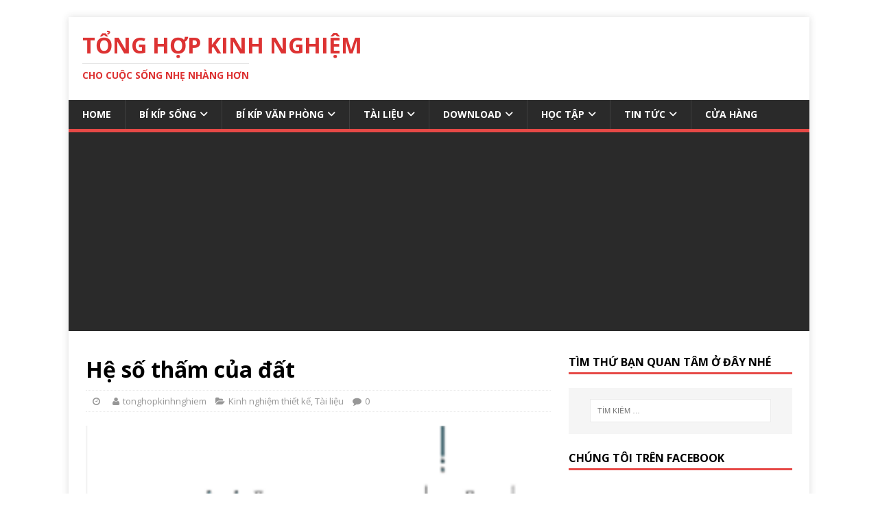

--- FILE ---
content_type: text/html; charset=UTF-8
request_url: https://tonghopkinhnghiem.info/he-so-tham-cua-dat/
body_size: 28106
content:
<!DOCTYPE html>
<html class="no-js" lang="vi">
<head>
<meta charset="UTF-8">
<meta name="viewport" content="width=device-width, initial-scale=1.0">
<link rel="profile" href="http://gmpg.org/xfn/11" />
<script type="text/javascript">
/* <![CDATA[ */
(()=>{var e={};e.g=function(){if("object"==typeof globalThis)return globalThis;try{return this||new Function("return this")()}catch(e){if("object"==typeof window)return window}}(),function({ampUrl:n,isCustomizePreview:t,isAmpDevMode:r,noampQueryVarName:o,noampQueryVarValue:s,disabledStorageKey:i,mobileUserAgents:a,regexRegex:c}){if("undefined"==typeof sessionStorage)return;const d=new RegExp(c);if(!a.some((e=>{const n=e.match(d);return!(!n||!new RegExp(n[1],n[2]).test(navigator.userAgent))||navigator.userAgent.includes(e)})))return;e.g.addEventListener("DOMContentLoaded",(()=>{const e=document.getElementById("amp-mobile-version-switcher");if(!e)return;e.hidden=!1;const n=e.querySelector("a[href]");n&&n.addEventListener("click",(()=>{sessionStorage.removeItem(i)}))}));const g=r&&["paired-browsing-non-amp","paired-browsing-amp"].includes(window.name);if(sessionStorage.getItem(i)||t||g)return;const u=new URL(location.href),m=new URL(n);m.hash=u.hash,u.searchParams.has(o)&&s===u.searchParams.get(o)?sessionStorage.setItem(i,"1"):m.href!==u.href&&(window.stop(),location.replace(m.href))}({"ampUrl":"https:\/\/tonghopkinhnghiem.info\/he-so-tham-cua-dat\/amp\/","noampQueryVarName":"noamp","noampQueryVarValue":"mobile","disabledStorageKey":"amp_mobile_redirect_disabled","mobileUserAgents":["Mobile","Android","Silk\/","Kindle","BlackBerry","Opera Mini","Opera Mobi"],"regexRegex":"^\\/((?:.|\n)+)\\/([i]*)$","isCustomizePreview":false,"isAmpDevMode":false})})();
/* ]]> */
</script>
<meta name='robots' content='index, follow, max-image-preview:large, max-snippet:-1, max-video-preview:-1' />
	<style>img:is([sizes="auto" i], [sizes^="auto," i]) { contain-intrinsic-size: 3000px 1500px }</style>
	<script>window._wca = window._wca || [];</script>
<!-- Google tag (gtag.js) consent mode dataLayer added by Site Kit -->
<script type="text/javascript" id="google_gtagjs-js-consent-mode-data-layer">
/* <![CDATA[ */
window.dataLayer = window.dataLayer || [];function gtag(){dataLayer.push(arguments);}
gtag('consent', 'default', {"ad_personalization":"denied","ad_storage":"denied","ad_user_data":"denied","analytics_storage":"denied","functionality_storage":"denied","security_storage":"denied","personalization_storage":"denied","region":["AT","BE","BG","CH","CY","CZ","DE","DK","EE","ES","FI","FR","GB","GR","HR","HU","IE","IS","IT","LI","LT","LU","LV","MT","NL","NO","PL","PT","RO","SE","SI","SK"],"wait_for_update":500});
window._googlesitekitConsentCategoryMap = {"statistics":["analytics_storage"],"marketing":["ad_storage","ad_user_data","ad_personalization"],"functional":["functionality_storage","security_storage"],"preferences":["personalization_storage"]};
window._googlesitekitConsents = {"ad_personalization":"denied","ad_storage":"denied","ad_user_data":"denied","analytics_storage":"denied","functionality_storage":"denied","security_storage":"denied","personalization_storage":"denied","region":["AT","BE","BG","CH","CY","CZ","DE","DK","EE","ES","FI","FR","GB","GR","HR","HU","IE","IS","IT","LI","LT","LU","LV","MT","NL","NO","PL","PT","RO","SE","SI","SK"],"wait_for_update":500};
/* ]]> */
</script>
<!-- End Google tag (gtag.js) consent mode dataLayer added by Site Kit -->

	<!-- This site is optimized with the Yoast SEO plugin v26.7 - https://yoast.com/wordpress/plugins/seo/ -->
	<title>Hệ số thấm của đất</title>
	<link rel="canonical" href="https://tonghopkinhnghiem.info/he-so-tham-cua-dat/" />
	<meta property="og:locale" content="vi_VN" />
	<meta property="og:type" content="article" />
	<meta property="og:title" content="Hệ số thấm của đất" />
	<meta property="og:description" content="Độ thấm của đất là thước đo khả năng của đất hoặc đá để cho phép chất lỏng đi qua nó. Nó thường được biểu [...]" />
	<meta property="og:url" content="https://tonghopkinhnghiem.info/he-so-tham-cua-dat/" />
	<meta property="og:site_name" content="TỔNG HỢP KINH NGHIỆM" />
	<meta property="article:published_time" content="2019-05-10T10:41:51+00:00" />
	<meta property="article:modified_time" content="2019-05-10T10:42:55+00:00" />
	<meta property="og:image" content="https://tonghopkinhnghiem.info/wp-content/uploads/2019/05/Untitled-3.png" />
	<meta property="og:image:width" content="355" />
	<meta property="og:image:height" content="308" />
	<meta property="og:image:type" content="image/png" />
	<meta name="author" content="tonghopkinhnghiem" />
	<meta name="twitter:card" content="summary_large_image" />
	<meta name="twitter:label1" content="Được viết bởi" />
	<meta name="twitter:data1" content="tonghopkinhnghiem" />
	<meta name="twitter:label2" content="Ước tính thời gian đọc" />
	<meta name="twitter:data2" content="3 phút" />
	<script type="application/ld+json" class="yoast-schema-graph">{"@context":"https://schema.org","@graph":[{"@type":"Article","@id":"https://tonghopkinhnghiem.info/he-so-tham-cua-dat/#article","isPartOf":{"@id":"https://tonghopkinhnghiem.info/he-so-tham-cua-dat/"},"author":{"name":"tonghopkinhnghiem","@id":"https://tonghopkinhnghiem.info/#/schema/person/221be92de3b815af51216390cf663edc"},"headline":"Hệ số thấm của đất","datePublished":"2019-05-10T10:41:51+00:00","dateModified":"2019-05-10T10:42:55+00:00","mainEntityOfPage":{"@id":"https://tonghopkinhnghiem.info/he-so-tham-cua-dat/"},"wordCount":611,"image":{"@id":"https://tonghopkinhnghiem.info/he-so-tham-cua-dat/#primaryimage"},"thumbnailUrl":"https://tonghopkinhnghiem.info/wp-content/uploads/2019/05/Untitled-3.png","keywords":["hệ số thấm của đất","kinh nghiệm thiết kế"],"articleSection":["Kinh nghiệm thiết kế","Tài liệu"],"inLanguage":"vi"},{"@type":"WebPage","@id":"https://tonghopkinhnghiem.info/he-so-tham-cua-dat/","url":"https://tonghopkinhnghiem.info/he-so-tham-cua-dat/","name":"Hệ số thấm của đất","isPartOf":{"@id":"https://tonghopkinhnghiem.info/#website"},"primaryImageOfPage":{"@id":"https://tonghopkinhnghiem.info/he-so-tham-cua-dat/#primaryimage"},"image":{"@id":"https://tonghopkinhnghiem.info/he-so-tham-cua-dat/#primaryimage"},"thumbnailUrl":"https://tonghopkinhnghiem.info/wp-content/uploads/2019/05/Untitled-3.png","datePublished":"2019-05-10T10:41:51+00:00","dateModified":"2019-05-10T10:42:55+00:00","author":{"@id":"https://tonghopkinhnghiem.info/#/schema/person/221be92de3b815af51216390cf663edc"},"breadcrumb":{"@id":"https://tonghopkinhnghiem.info/he-so-tham-cua-dat/#breadcrumb"},"inLanguage":"vi","potentialAction":[{"@type":"ReadAction","target":["https://tonghopkinhnghiem.info/he-so-tham-cua-dat/"]}]},{"@type":"ImageObject","inLanguage":"vi","@id":"https://tonghopkinhnghiem.info/he-so-tham-cua-dat/#primaryimage","url":"https://tonghopkinhnghiem.info/wp-content/uploads/2019/05/Untitled-3.png","contentUrl":"https://tonghopkinhnghiem.info/wp-content/uploads/2019/05/Untitled-3.png","width":355,"height":308},{"@type":"BreadcrumbList","@id":"https://tonghopkinhnghiem.info/he-so-tham-cua-dat/#breadcrumb","itemListElement":[{"@type":"ListItem","position":1,"name":"Trang chủ","item":"https://tonghopkinhnghiem.info/"},{"@type":"ListItem","position":2,"name":"Hệ số thấm của đất"}]},{"@type":"WebSite","@id":"https://tonghopkinhnghiem.info/#website","url":"https://tonghopkinhnghiem.info/","name":"TỔNG HỢP KINH NGHIỆM","description":"CHO CUỘC SỐNG NHẸ NHÀNG HƠN","potentialAction":[{"@type":"SearchAction","target":{"@type":"EntryPoint","urlTemplate":"https://tonghopkinhnghiem.info/?s={search_term_string}"},"query-input":{"@type":"PropertyValueSpecification","valueRequired":true,"valueName":"search_term_string"}}],"inLanguage":"vi"},{"@type":"Person","@id":"https://tonghopkinhnghiem.info/#/schema/person/221be92de3b815af51216390cf663edc","name":"tonghopkinhnghiem","image":{"@type":"ImageObject","inLanguage":"vi","@id":"https://tonghopkinhnghiem.info/#/schema/person/image/","url":"https://secure.gravatar.com/avatar/bc703fa03e520dcde97052067fbb7d84?s=96&d=wavatar&r=g","contentUrl":"https://secure.gravatar.com/avatar/bc703fa03e520dcde97052067fbb7d84?s=96&d=wavatar&r=g","caption":"tonghopkinhnghiem"}}]}</script>
	<!-- / Yoast SEO plugin. -->


<link rel='dns-prefetch' href='//stats.wp.com' />
<link rel='dns-prefetch' href='//www.googletagmanager.com' />
<link rel='dns-prefetch' href='//fonts.googleapis.com' />
<link rel='dns-prefetch' href='//pagead2.googlesyndication.com' />
<link rel='dns-prefetch' href='//fundingchoicesmessages.google.com' />
<link rel="alternate" type="application/rss+xml" title="Dòng thông tin TỔNG HỢP KINH NGHIỆM &raquo;" href="https://tonghopkinhnghiem.info/feed/" />
<link rel="alternate" type="application/rss+xml" title="TỔNG HỢP KINH NGHIỆM &raquo; Dòng bình luận" href="https://tonghopkinhnghiem.info/comments/feed/" />
<script type="text/javascript">
/* <![CDATA[ */
window._wpemojiSettings = {"baseUrl":"https:\/\/s.w.org\/images\/core\/emoji\/15.0.3\/72x72\/","ext":".png","svgUrl":"https:\/\/s.w.org\/images\/core\/emoji\/15.0.3\/svg\/","svgExt":".svg","source":{"concatemoji":"https:\/\/tonghopkinhnghiem.info\/wp-includes\/js\/wp-emoji-release.min.js?ver=6.7.4"}};
/*! This file is auto-generated */
!function(i,n){var o,s,e;function c(e){try{var t={supportTests:e,timestamp:(new Date).valueOf()};sessionStorage.setItem(o,JSON.stringify(t))}catch(e){}}function p(e,t,n){e.clearRect(0,0,e.canvas.width,e.canvas.height),e.fillText(t,0,0);var t=new Uint32Array(e.getImageData(0,0,e.canvas.width,e.canvas.height).data),r=(e.clearRect(0,0,e.canvas.width,e.canvas.height),e.fillText(n,0,0),new Uint32Array(e.getImageData(0,0,e.canvas.width,e.canvas.height).data));return t.every(function(e,t){return e===r[t]})}function u(e,t,n){switch(t){case"flag":return n(e,"\ud83c\udff3\ufe0f\u200d\u26a7\ufe0f","\ud83c\udff3\ufe0f\u200b\u26a7\ufe0f")?!1:!n(e,"\ud83c\uddfa\ud83c\uddf3","\ud83c\uddfa\u200b\ud83c\uddf3")&&!n(e,"\ud83c\udff4\udb40\udc67\udb40\udc62\udb40\udc65\udb40\udc6e\udb40\udc67\udb40\udc7f","\ud83c\udff4\u200b\udb40\udc67\u200b\udb40\udc62\u200b\udb40\udc65\u200b\udb40\udc6e\u200b\udb40\udc67\u200b\udb40\udc7f");case"emoji":return!n(e,"\ud83d\udc26\u200d\u2b1b","\ud83d\udc26\u200b\u2b1b")}return!1}function f(e,t,n){var r="undefined"!=typeof WorkerGlobalScope&&self instanceof WorkerGlobalScope?new OffscreenCanvas(300,150):i.createElement("canvas"),a=r.getContext("2d",{willReadFrequently:!0}),o=(a.textBaseline="top",a.font="600 32px Arial",{});return e.forEach(function(e){o[e]=t(a,e,n)}),o}function t(e){var t=i.createElement("script");t.src=e,t.defer=!0,i.head.appendChild(t)}"undefined"!=typeof Promise&&(o="wpEmojiSettingsSupports",s=["flag","emoji"],n.supports={everything:!0,everythingExceptFlag:!0},e=new Promise(function(e){i.addEventListener("DOMContentLoaded",e,{once:!0})}),new Promise(function(t){var n=function(){try{var e=JSON.parse(sessionStorage.getItem(o));if("object"==typeof e&&"number"==typeof e.timestamp&&(new Date).valueOf()<e.timestamp+604800&&"object"==typeof e.supportTests)return e.supportTests}catch(e){}return null}();if(!n){if("undefined"!=typeof Worker&&"undefined"!=typeof OffscreenCanvas&&"undefined"!=typeof URL&&URL.createObjectURL&&"undefined"!=typeof Blob)try{var e="postMessage("+f.toString()+"("+[JSON.stringify(s),u.toString(),p.toString()].join(",")+"));",r=new Blob([e],{type:"text/javascript"}),a=new Worker(URL.createObjectURL(r),{name:"wpTestEmojiSupports"});return void(a.onmessage=function(e){c(n=e.data),a.terminate(),t(n)})}catch(e){}c(n=f(s,u,p))}t(n)}).then(function(e){for(var t in e)n.supports[t]=e[t],n.supports.everything=n.supports.everything&&n.supports[t],"flag"!==t&&(n.supports.everythingExceptFlag=n.supports.everythingExceptFlag&&n.supports[t]);n.supports.everythingExceptFlag=n.supports.everythingExceptFlag&&!n.supports.flag,n.DOMReady=!1,n.readyCallback=function(){n.DOMReady=!0}}).then(function(){return e}).then(function(){var e;n.supports.everything||(n.readyCallback(),(e=n.source||{}).concatemoji?t(e.concatemoji):e.wpemoji&&e.twemoji&&(t(e.twemoji),t(e.wpemoji)))}))}((window,document),window._wpemojiSettings);
/* ]]> */
</script>
<!-- tonghopkinhnghiem.info is managing ads with Advanced Ads 2.0.16 – https://wpadvancedads.com/ --><!--noptimize--><script id="tongh-ready">
			window.advanced_ads_ready=function(e,a){a=a||"complete";var d=function(e){return"interactive"===a?"loading"!==e:"complete"===e};d(document.readyState)?e():document.addEventListener("readystatechange",(function(a){d(a.target.readyState)&&e()}),{once:"interactive"===a})},window.advanced_ads_ready_queue=window.advanced_ads_ready_queue||[];		</script>
		<!--/noptimize--><link rel='stylesheet' id='pt-cv-public-style-css' href='https://tonghopkinhnghiem.info/wp-content/plugins/content-views-query-and-display-post-page/public/assets/css/cv.css?ver=4.2.1' type='text/css' media='all' />
<style id='wp-emoji-styles-inline-css' type='text/css'>

	img.wp-smiley, img.emoji {
		display: inline !important;
		border: none !important;
		box-shadow: none !important;
		height: 1em !important;
		width: 1em !important;
		margin: 0 0.07em !important;
		vertical-align: -0.1em !important;
		background: none !important;
		padding: 0 !important;
	}
</style>
<link rel='stylesheet' id='wp-block-library-css' href='https://tonghopkinhnghiem.info/wp-includes/css/dist/block-library/style.min.css?ver=6.7.4' type='text/css' media='all' />
<style id='classic-theme-styles-inline-css' type='text/css'>
/*! This file is auto-generated */
.wp-block-button__link{color:#fff;background-color:#32373c;border-radius:9999px;box-shadow:none;text-decoration:none;padding:calc(.667em + 2px) calc(1.333em + 2px);font-size:1.125em}.wp-block-file__button{background:#32373c;color:#fff;text-decoration:none}
</style>
<style id='global-styles-inline-css' type='text/css'>
:root{--wp--preset--aspect-ratio--square: 1;--wp--preset--aspect-ratio--4-3: 4/3;--wp--preset--aspect-ratio--3-4: 3/4;--wp--preset--aspect-ratio--3-2: 3/2;--wp--preset--aspect-ratio--2-3: 2/3;--wp--preset--aspect-ratio--16-9: 16/9;--wp--preset--aspect-ratio--9-16: 9/16;--wp--preset--color--black: #000000;--wp--preset--color--cyan-bluish-gray: #abb8c3;--wp--preset--color--white: #ffffff;--wp--preset--color--pale-pink: #f78da7;--wp--preset--color--vivid-red: #cf2e2e;--wp--preset--color--luminous-vivid-orange: #ff6900;--wp--preset--color--luminous-vivid-amber: #fcb900;--wp--preset--color--light-green-cyan: #7bdcb5;--wp--preset--color--vivid-green-cyan: #00d084;--wp--preset--color--pale-cyan-blue: #8ed1fc;--wp--preset--color--vivid-cyan-blue: #0693e3;--wp--preset--color--vivid-purple: #9b51e0;--wp--preset--gradient--vivid-cyan-blue-to-vivid-purple: linear-gradient(135deg,rgba(6,147,227,1) 0%,rgb(155,81,224) 100%);--wp--preset--gradient--light-green-cyan-to-vivid-green-cyan: linear-gradient(135deg,rgb(122,220,180) 0%,rgb(0,208,130) 100%);--wp--preset--gradient--luminous-vivid-amber-to-luminous-vivid-orange: linear-gradient(135deg,rgba(252,185,0,1) 0%,rgba(255,105,0,1) 100%);--wp--preset--gradient--luminous-vivid-orange-to-vivid-red: linear-gradient(135deg,rgba(255,105,0,1) 0%,rgb(207,46,46) 100%);--wp--preset--gradient--very-light-gray-to-cyan-bluish-gray: linear-gradient(135deg,rgb(238,238,238) 0%,rgb(169,184,195) 100%);--wp--preset--gradient--cool-to-warm-spectrum: linear-gradient(135deg,rgb(74,234,220) 0%,rgb(151,120,209) 20%,rgb(207,42,186) 40%,rgb(238,44,130) 60%,rgb(251,105,98) 80%,rgb(254,248,76) 100%);--wp--preset--gradient--blush-light-purple: linear-gradient(135deg,rgb(255,206,236) 0%,rgb(152,150,240) 100%);--wp--preset--gradient--blush-bordeaux: linear-gradient(135deg,rgb(254,205,165) 0%,rgb(254,45,45) 50%,rgb(107,0,62) 100%);--wp--preset--gradient--luminous-dusk: linear-gradient(135deg,rgb(255,203,112) 0%,rgb(199,81,192) 50%,rgb(65,88,208) 100%);--wp--preset--gradient--pale-ocean: linear-gradient(135deg,rgb(255,245,203) 0%,rgb(182,227,212) 50%,rgb(51,167,181) 100%);--wp--preset--gradient--electric-grass: linear-gradient(135deg,rgb(202,248,128) 0%,rgb(113,206,126) 100%);--wp--preset--gradient--midnight: linear-gradient(135deg,rgb(2,3,129) 0%,rgb(40,116,252) 100%);--wp--preset--font-size--small: 13px;--wp--preset--font-size--medium: 20px;--wp--preset--font-size--large: 36px;--wp--preset--font-size--x-large: 42px;--wp--preset--font-family--inter: "Inter", sans-serif;--wp--preset--font-family--cardo: Cardo;--wp--preset--spacing--20: 0.44rem;--wp--preset--spacing--30: 0.67rem;--wp--preset--spacing--40: 1rem;--wp--preset--spacing--50: 1.5rem;--wp--preset--spacing--60: 2.25rem;--wp--preset--spacing--70: 3.38rem;--wp--preset--spacing--80: 5.06rem;--wp--preset--shadow--natural: 6px 6px 9px rgba(0, 0, 0, 0.2);--wp--preset--shadow--deep: 12px 12px 50px rgba(0, 0, 0, 0.4);--wp--preset--shadow--sharp: 6px 6px 0px rgba(0, 0, 0, 0.2);--wp--preset--shadow--outlined: 6px 6px 0px -3px rgba(255, 255, 255, 1), 6px 6px rgba(0, 0, 0, 1);--wp--preset--shadow--crisp: 6px 6px 0px rgba(0, 0, 0, 1);}:where(.is-layout-flex){gap: 0.5em;}:where(.is-layout-grid){gap: 0.5em;}body .is-layout-flex{display: flex;}.is-layout-flex{flex-wrap: wrap;align-items: center;}.is-layout-flex > :is(*, div){margin: 0;}body .is-layout-grid{display: grid;}.is-layout-grid > :is(*, div){margin: 0;}:where(.wp-block-columns.is-layout-flex){gap: 2em;}:where(.wp-block-columns.is-layout-grid){gap: 2em;}:where(.wp-block-post-template.is-layout-flex){gap: 1.25em;}:where(.wp-block-post-template.is-layout-grid){gap: 1.25em;}.has-black-color{color: var(--wp--preset--color--black) !important;}.has-cyan-bluish-gray-color{color: var(--wp--preset--color--cyan-bluish-gray) !important;}.has-white-color{color: var(--wp--preset--color--white) !important;}.has-pale-pink-color{color: var(--wp--preset--color--pale-pink) !important;}.has-vivid-red-color{color: var(--wp--preset--color--vivid-red) !important;}.has-luminous-vivid-orange-color{color: var(--wp--preset--color--luminous-vivid-orange) !important;}.has-luminous-vivid-amber-color{color: var(--wp--preset--color--luminous-vivid-amber) !important;}.has-light-green-cyan-color{color: var(--wp--preset--color--light-green-cyan) !important;}.has-vivid-green-cyan-color{color: var(--wp--preset--color--vivid-green-cyan) !important;}.has-pale-cyan-blue-color{color: var(--wp--preset--color--pale-cyan-blue) !important;}.has-vivid-cyan-blue-color{color: var(--wp--preset--color--vivid-cyan-blue) !important;}.has-vivid-purple-color{color: var(--wp--preset--color--vivid-purple) !important;}.has-black-background-color{background-color: var(--wp--preset--color--black) !important;}.has-cyan-bluish-gray-background-color{background-color: var(--wp--preset--color--cyan-bluish-gray) !important;}.has-white-background-color{background-color: var(--wp--preset--color--white) !important;}.has-pale-pink-background-color{background-color: var(--wp--preset--color--pale-pink) !important;}.has-vivid-red-background-color{background-color: var(--wp--preset--color--vivid-red) !important;}.has-luminous-vivid-orange-background-color{background-color: var(--wp--preset--color--luminous-vivid-orange) !important;}.has-luminous-vivid-amber-background-color{background-color: var(--wp--preset--color--luminous-vivid-amber) !important;}.has-light-green-cyan-background-color{background-color: var(--wp--preset--color--light-green-cyan) !important;}.has-vivid-green-cyan-background-color{background-color: var(--wp--preset--color--vivid-green-cyan) !important;}.has-pale-cyan-blue-background-color{background-color: var(--wp--preset--color--pale-cyan-blue) !important;}.has-vivid-cyan-blue-background-color{background-color: var(--wp--preset--color--vivid-cyan-blue) !important;}.has-vivid-purple-background-color{background-color: var(--wp--preset--color--vivid-purple) !important;}.has-black-border-color{border-color: var(--wp--preset--color--black) !important;}.has-cyan-bluish-gray-border-color{border-color: var(--wp--preset--color--cyan-bluish-gray) !important;}.has-white-border-color{border-color: var(--wp--preset--color--white) !important;}.has-pale-pink-border-color{border-color: var(--wp--preset--color--pale-pink) !important;}.has-vivid-red-border-color{border-color: var(--wp--preset--color--vivid-red) !important;}.has-luminous-vivid-orange-border-color{border-color: var(--wp--preset--color--luminous-vivid-orange) !important;}.has-luminous-vivid-amber-border-color{border-color: var(--wp--preset--color--luminous-vivid-amber) !important;}.has-light-green-cyan-border-color{border-color: var(--wp--preset--color--light-green-cyan) !important;}.has-vivid-green-cyan-border-color{border-color: var(--wp--preset--color--vivid-green-cyan) !important;}.has-pale-cyan-blue-border-color{border-color: var(--wp--preset--color--pale-cyan-blue) !important;}.has-vivid-cyan-blue-border-color{border-color: var(--wp--preset--color--vivid-cyan-blue) !important;}.has-vivid-purple-border-color{border-color: var(--wp--preset--color--vivid-purple) !important;}.has-vivid-cyan-blue-to-vivid-purple-gradient-background{background: var(--wp--preset--gradient--vivid-cyan-blue-to-vivid-purple) !important;}.has-light-green-cyan-to-vivid-green-cyan-gradient-background{background: var(--wp--preset--gradient--light-green-cyan-to-vivid-green-cyan) !important;}.has-luminous-vivid-amber-to-luminous-vivid-orange-gradient-background{background: var(--wp--preset--gradient--luminous-vivid-amber-to-luminous-vivid-orange) !important;}.has-luminous-vivid-orange-to-vivid-red-gradient-background{background: var(--wp--preset--gradient--luminous-vivid-orange-to-vivid-red) !important;}.has-very-light-gray-to-cyan-bluish-gray-gradient-background{background: var(--wp--preset--gradient--very-light-gray-to-cyan-bluish-gray) !important;}.has-cool-to-warm-spectrum-gradient-background{background: var(--wp--preset--gradient--cool-to-warm-spectrum) !important;}.has-blush-light-purple-gradient-background{background: var(--wp--preset--gradient--blush-light-purple) !important;}.has-blush-bordeaux-gradient-background{background: var(--wp--preset--gradient--blush-bordeaux) !important;}.has-luminous-dusk-gradient-background{background: var(--wp--preset--gradient--luminous-dusk) !important;}.has-pale-ocean-gradient-background{background: var(--wp--preset--gradient--pale-ocean) !important;}.has-electric-grass-gradient-background{background: var(--wp--preset--gradient--electric-grass) !important;}.has-midnight-gradient-background{background: var(--wp--preset--gradient--midnight) !important;}.has-small-font-size{font-size: var(--wp--preset--font-size--small) !important;}.has-medium-font-size{font-size: var(--wp--preset--font-size--medium) !important;}.has-large-font-size{font-size: var(--wp--preset--font-size--large) !important;}.has-x-large-font-size{font-size: var(--wp--preset--font-size--x-large) !important;}
:where(.wp-block-post-template.is-layout-flex){gap: 1.25em;}:where(.wp-block-post-template.is-layout-grid){gap: 1.25em;}
:where(.wp-block-columns.is-layout-flex){gap: 2em;}:where(.wp-block-columns.is-layout-grid){gap: 2em;}
:root :where(.wp-block-pullquote){font-size: 1.5em;line-height: 1.6;}
</style>
<link rel='stylesheet' id='woocommerce-layout-css' href='https://tonghopkinhnghiem.info/wp-content/plugins/woocommerce/assets/css/woocommerce-layout.css?ver=9.7.2' type='text/css' media='all' />
<style id='woocommerce-layout-inline-css' type='text/css'>

	.infinite-scroll .woocommerce-pagination {
		display: none;
	}
</style>
<link rel='stylesheet' id='woocommerce-smallscreen-css' href='https://tonghopkinhnghiem.info/wp-content/plugins/woocommerce/assets/css/woocommerce-smallscreen.css?ver=9.7.2' type='text/css' media='only screen and (max-width: 768px)' />
<link rel='stylesheet' id='woocommerce-general-css' href='https://tonghopkinhnghiem.info/wp-content/plugins/woocommerce/assets/css/woocommerce.css?ver=9.7.2' type='text/css' media='all' />
<style id='woocommerce-inline-inline-css' type='text/css'>
.woocommerce form .form-row .required { visibility: visible; }
</style>
<link rel='stylesheet' id='wp-date-remover-css' href='https://tonghopkinhnghiem.info/wp-content/plugins/wp-date-remover/public/css/wp-date-remover-public.css?ver=1.0.0' type='text/css' media='all' />
<link rel='stylesheet' id='megamenu-css' href='https://tonghopkinhnghiem.info/wp-content/uploads/maxmegamenu/style.css?ver=36ba1e' type='text/css' media='all' />
<link rel='stylesheet' id='dashicons-css' href='https://tonghopkinhnghiem.info/wp-includes/css/dashicons.min.css?ver=6.7.4' type='text/css' media='all' />
<link rel='stylesheet' id='brands-styles-css' href='https://tonghopkinhnghiem.info/wp-content/plugins/woocommerce/assets/css/brands.css?ver=9.7.2' type='text/css' media='all' />
<link crossorigin="anonymous" rel='stylesheet' id='mh-google-fonts-css' href='https://fonts.googleapis.com/css?family=Open+Sans:400,400italic,700,600' type='text/css' media='all' />
<link rel='stylesheet' id='mh-magazine-lite-css' href='https://tonghopkinhnghiem.info/wp-content/themes/mh-magazine-lite/style.css?ver=2.10.0' type='text/css' media='all' />
<link rel='stylesheet' id='mh-font-awesome-css' href='https://tonghopkinhnghiem.info/wp-content/themes/mh-magazine-lite/includes/font-awesome.min.css' type='text/css' media='all' />
<link rel='stylesheet' id='mh-woocommerce-css' href='https://tonghopkinhnghiem.info/wp-content/themes/mh-magazine-lite/woocommerce/woocommerce.css?ver=6.7.4' type='text/css' media='all' />
<link rel='stylesheet' id='forget-about-shortcode-buttons-css' href='https://tonghopkinhnghiem.info/wp-content/plugins/forget-about-shortcode-buttons/public/css/button-styles.css?ver=2.1.3' type='text/css' media='all' />
<script type="text/javascript" src="https://tonghopkinhnghiem.info/wp-includes/js/jquery/jquery.min.js?ver=3.7.1" id="jquery-core-js"></script>
<script type="text/javascript" src="https://tonghopkinhnghiem.info/wp-includes/js/jquery/jquery-migrate.min.js?ver=3.4.1" id="jquery-migrate-js"></script>
<script type="text/javascript" id="cegg-price-alert-js-extra">
/* <![CDATA[ */
var ceggPriceAlert = {"ajaxurl":"https:\/\/tonghopkinhnghiem.info\/wp-admin\/admin-ajax.php","nonce":"1341e054ec"};
/* ]]> */
</script>
<script type="text/javascript" src="https://tonghopkinhnghiem.info/wp-content/plugins/content-egg/res/js/price_alert.js?ver=7.0.0" id="cegg-price-alert-js"></script>
<script type="text/javascript" src="https://tonghopkinhnghiem.info/wp-content/plugins/woocommerce/assets/js/jquery-blockui/jquery.blockUI.min.js?ver=2.7.0-wc.9.7.2" id="jquery-blockui-js" defer="defer" data-wp-strategy="defer"></script>
<script type="text/javascript" id="wc-add-to-cart-js-extra">
/* <![CDATA[ */
var wc_add_to_cart_params = {"ajax_url":"\/wp-admin\/admin-ajax.php","wc_ajax_url":"\/?wc-ajax=%%endpoint%%","i18n_view_cart":"Xem gi\u1ecf h\u00e0ng","cart_url":"https:\/\/tonghopkinhnghiem.info\/gio-hang\/","is_cart":"","cart_redirect_after_add":"no"};
/* ]]> */
</script>
<script type="text/javascript" src="https://tonghopkinhnghiem.info/wp-content/plugins/woocommerce/assets/js/frontend/add-to-cart.min.js?ver=9.7.2" id="wc-add-to-cart-js" defer="defer" data-wp-strategy="defer"></script>
<script type="text/javascript" src="https://tonghopkinhnghiem.info/wp-content/plugins/woocommerce/assets/js/js-cookie/js.cookie.min.js?ver=2.1.4-wc.9.7.2" id="js-cookie-js" defer="defer" data-wp-strategy="defer"></script>
<script type="text/javascript" id="woocommerce-js-extra">
/* <![CDATA[ */
var woocommerce_params = {"ajax_url":"\/wp-admin\/admin-ajax.php","wc_ajax_url":"\/?wc-ajax=%%endpoint%%","i18n_password_show":"Hi\u1ec3n th\u1ecb m\u1eadt kh\u1ea9u","i18n_password_hide":"\u1ea8n m\u1eadt kh\u1ea9u"};
/* ]]> */
</script>
<script type="text/javascript" src="https://tonghopkinhnghiem.info/wp-content/plugins/woocommerce/assets/js/frontend/woocommerce.min.js?ver=9.7.2" id="woocommerce-js" defer="defer" data-wp-strategy="defer"></script>
<script type="text/javascript" src="https://tonghopkinhnghiem.info/wp-content/plugins/wp-date-remover/public/js/wp-date-remover-public.js?ver=1.0.0" id="wp-date-remover-js"></script>
<script type="text/javascript" id="mh-scripts-js-extra">
/* <![CDATA[ */
var mh_magazine = {"text":{"toggle_menu":"Toggle Menu"}};
/* ]]> */
</script>
<script type="text/javascript" src="https://tonghopkinhnghiem.info/wp-content/themes/mh-magazine-lite/js/scripts.js?ver=2.10.0" id="mh-scripts-js"></script>
<script type="text/javascript" src="https://stats.wp.com/s-202603.js" id="woocommerce-analytics-js" defer="defer" data-wp-strategy="defer"></script>

<!-- Đoạn mã Google tag (gtag.js) được thêm bởi Site Kit -->
<!-- Đoạn mã Google Analytics được thêm bởi Site Kit -->
<script type="text/javascript" src="https://www.googletagmanager.com/gtag/js?id=GT-PB6MBVM" id="google_gtagjs-js" async></script>
<script type="text/javascript" id="google_gtagjs-js-after">
/* <![CDATA[ */
window.dataLayer = window.dataLayer || [];function gtag(){dataLayer.push(arguments);}
gtag("set","linker",{"domains":["tonghopkinhnghiem.info"]});
gtag("js", new Date());
gtag("set", "developer_id.dZTNiMT", true);
gtag("config", "GT-PB6MBVM");
/* ]]> */
</script>
<link rel="https://api.w.org/" href="https://tonghopkinhnghiem.info/wp-json/" /><link rel="alternate" title="JSON" type="application/json" href="https://tonghopkinhnghiem.info/wp-json/wp/v2/posts/1781" /><link rel="EditURI" type="application/rsd+xml" title="RSD" href="https://tonghopkinhnghiem.info/xmlrpc.php?rsd" />
<meta name="generator" content="WordPress 6.7.4" />
<meta name="generator" content="WooCommerce 9.7.2" />
<link rel='shortlink' href='https://tonghopkinhnghiem.info/?p=1781' />
<link rel="alternate" title="oNhúng (JSON)" type="application/json+oembed" href="https://tonghopkinhnghiem.info/wp-json/oembed/1.0/embed?url=https%3A%2F%2Ftonghopkinhnghiem.info%2Fhe-so-tham-cua-dat%2F" />
<link rel="alternate" title="oNhúng (XML)" type="text/xml+oembed" href="https://tonghopkinhnghiem.info/wp-json/oembed/1.0/embed?url=https%3A%2F%2Ftonghopkinhnghiem.info%2Fhe-so-tham-cua-dat%2F&#038;format=xml" />
<meta name="generator" content="Site Kit by Google 1.170.0" /><link rel="alternate" type="text/html" media="only screen and (max-width: 640px)" href="https://tonghopkinhnghiem.info/he-so-tham-cua-dat/amp/"><meta name="pinterest-rich-pin" content="false" /><!--[if lt IE 9]>
<script src="https://tonghopkinhnghiem.info/wp-content/themes/mh-magazine-lite/js/css3-mediaqueries.js"></script>
<![endif]-->
	<noscript><style>.woocommerce-product-gallery{ opacity: 1 !important; }</style></noscript>
	
<!-- Thẻ meta Google AdSense được thêm bởi Site Kit -->
<meta name="google-adsense-platform-account" content="ca-host-pub-2644536267352236">
<meta name="google-adsense-platform-domain" content="sitekit.withgoogle.com">
<!-- Kết thúc thẻ meta Google AdSense được thêm bởi Site Kit -->
<style type="text/css" id="custom-background-css">
body.custom-background { background-color: #ffffff; }
</style>
	<link rel="amphtml" href="https://tonghopkinhnghiem.info/he-so-tham-cua-dat/amp/">
<!-- Mã đoạn Google AdSense được thêm bởi Site Kit -->
<script type="text/javascript" async="async" src="https://pagead2.googlesyndication.com/pagead/js/adsbygoogle.js?client=ca-pub-7201347419300112&amp;host=ca-host-pub-2644536267352236" crossorigin="anonymous"></script>

<!-- Kết thúc mã đoạn Google AdSense được thêm bởi Site Kit -->

<!-- Đoạn mã Khôi phục chặn quảng cáo Google AdSense được thêm bởi Site Kit -->
<script async src="https://fundingchoicesmessages.google.com/i/pub-7201347419300112?ers=1"></script><script>(function() {function signalGooglefcPresent() {if (!window.frames['googlefcPresent']) {if (document.body) {const iframe = document.createElement('iframe'); iframe.style = 'width: 0; height: 0; border: none; z-index: -1000; left: -1000px; top: -1000px;'; iframe.style.display = 'none'; iframe.name = 'googlefcPresent'; document.body.appendChild(iframe);} else {setTimeout(signalGooglefcPresent, 0);}}}signalGooglefcPresent();})();</script>
<!-- Kết thúc đoạn mã Khôi phục chặn quảng cáo Google AdSense được thêm bởi Site Kit -->

<!-- Đoạn mã Bảo vệ lỗi khôi phục chặn quảng cáo Google AdSense được thêm bởi Site Kit -->
<script>(function(){'use strict';function aa(a){var b=0;return function(){return b<a.length?{done:!1,value:a[b++]}:{done:!0}}}var ba=typeof Object.defineProperties=="function"?Object.defineProperty:function(a,b,c){if(a==Array.prototype||a==Object.prototype)return a;a[b]=c.value;return a};
function ca(a){a=["object"==typeof globalThis&&globalThis,a,"object"==typeof window&&window,"object"==typeof self&&self,"object"==typeof global&&global];for(var b=0;b<a.length;++b){var c=a[b];if(c&&c.Math==Math)return c}throw Error("Cannot find global object");}var da=ca(this);function l(a,b){if(b)a:{var c=da;a=a.split(".");for(var d=0;d<a.length-1;d++){var e=a[d];if(!(e in c))break a;c=c[e]}a=a[a.length-1];d=c[a];b=b(d);b!=d&&b!=null&&ba(c,a,{configurable:!0,writable:!0,value:b})}}
function ea(a){return a.raw=a}function n(a){var b=typeof Symbol!="undefined"&&Symbol.iterator&&a[Symbol.iterator];if(b)return b.call(a);if(typeof a.length=="number")return{next:aa(a)};throw Error(String(a)+" is not an iterable or ArrayLike");}function fa(a){for(var b,c=[];!(b=a.next()).done;)c.push(b.value);return c}var ha=typeof Object.create=="function"?Object.create:function(a){function b(){}b.prototype=a;return new b},p;
if(typeof Object.setPrototypeOf=="function")p=Object.setPrototypeOf;else{var q;a:{var ja={a:!0},ka={};try{ka.__proto__=ja;q=ka.a;break a}catch(a){}q=!1}p=q?function(a,b){a.__proto__=b;if(a.__proto__!==b)throw new TypeError(a+" is not extensible");return a}:null}var la=p;
function t(a,b){a.prototype=ha(b.prototype);a.prototype.constructor=a;if(la)la(a,b);else for(var c in b)if(c!="prototype")if(Object.defineProperties){var d=Object.getOwnPropertyDescriptor(b,c);d&&Object.defineProperty(a,c,d)}else a[c]=b[c];a.A=b.prototype}function ma(){for(var a=Number(this),b=[],c=a;c<arguments.length;c++)b[c-a]=arguments[c];return b}l("Object.is",function(a){return a?a:function(b,c){return b===c?b!==0||1/b===1/c:b!==b&&c!==c}});
l("Array.prototype.includes",function(a){return a?a:function(b,c){var d=this;d instanceof String&&(d=String(d));var e=d.length;c=c||0;for(c<0&&(c=Math.max(c+e,0));c<e;c++){var f=d[c];if(f===b||Object.is(f,b))return!0}return!1}});
l("String.prototype.includes",function(a){return a?a:function(b,c){if(this==null)throw new TypeError("The 'this' value for String.prototype.includes must not be null or undefined");if(b instanceof RegExp)throw new TypeError("First argument to String.prototype.includes must not be a regular expression");return this.indexOf(b,c||0)!==-1}});l("Number.MAX_SAFE_INTEGER",function(){return 9007199254740991});
l("Number.isFinite",function(a){return a?a:function(b){return typeof b!=="number"?!1:!isNaN(b)&&b!==Infinity&&b!==-Infinity}});l("Number.isInteger",function(a){return a?a:function(b){return Number.isFinite(b)?b===Math.floor(b):!1}});l("Number.isSafeInteger",function(a){return a?a:function(b){return Number.isInteger(b)&&Math.abs(b)<=Number.MAX_SAFE_INTEGER}});
l("Math.trunc",function(a){return a?a:function(b){b=Number(b);if(isNaN(b)||b===Infinity||b===-Infinity||b===0)return b;var c=Math.floor(Math.abs(b));return b<0?-c:c}});/*

 Copyright The Closure Library Authors.
 SPDX-License-Identifier: Apache-2.0
*/
var u=this||self;function v(a,b){a:{var c=["CLOSURE_FLAGS"];for(var d=u,e=0;e<c.length;e++)if(d=d[c[e]],d==null){c=null;break a}c=d}a=c&&c[a];return a!=null?a:b}function w(a){return a};function na(a){u.setTimeout(function(){throw a;},0)};var oa=v(610401301,!1),pa=v(188588736,!0),qa=v(645172343,v(1,!0));var x,ra=u.navigator;x=ra?ra.userAgentData||null:null;function z(a){return oa?x?x.brands.some(function(b){return(b=b.brand)&&b.indexOf(a)!=-1}):!1:!1}function A(a){var b;a:{if(b=u.navigator)if(b=b.userAgent)break a;b=""}return b.indexOf(a)!=-1};function B(){return oa?!!x&&x.brands.length>0:!1}function C(){return B()?z("Chromium"):(A("Chrome")||A("CriOS"))&&!(B()?0:A("Edge"))||A("Silk")};var sa=B()?!1:A("Trident")||A("MSIE");!A("Android")||C();C();A("Safari")&&(C()||(B()?0:A("Coast"))||(B()?0:A("Opera"))||(B()?0:A("Edge"))||(B()?z("Microsoft Edge"):A("Edg/"))||B()&&z("Opera"));var ta={},D=null;var ua=typeof Uint8Array!=="undefined",va=!sa&&typeof btoa==="function";var wa;function E(){return typeof BigInt==="function"};var F=typeof Symbol==="function"&&typeof Symbol()==="symbol";function xa(a){return typeof Symbol==="function"&&typeof Symbol()==="symbol"?Symbol():a}var G=xa(),ya=xa("2ex");var za=F?function(a,b){a[G]|=b}:function(a,b){a.g!==void 0?a.g|=b:Object.defineProperties(a,{g:{value:b,configurable:!0,writable:!0,enumerable:!1}})},H=F?function(a){return a[G]|0}:function(a){return a.g|0},I=F?function(a){return a[G]}:function(a){return a.g},J=F?function(a,b){a[G]=b}:function(a,b){a.g!==void 0?a.g=b:Object.defineProperties(a,{g:{value:b,configurable:!0,writable:!0,enumerable:!1}})};function Aa(a,b){J(b,(a|0)&-14591)}function Ba(a,b){J(b,(a|34)&-14557)};var K={},Ca={};function Da(a){return!(!a||typeof a!=="object"||a.g!==Ca)}function Ea(a){return a!==null&&typeof a==="object"&&!Array.isArray(a)&&a.constructor===Object}function L(a,b,c){if(!Array.isArray(a)||a.length)return!1;var d=H(a);if(d&1)return!0;if(!(b&&(Array.isArray(b)?b.includes(c):b.has(c))))return!1;J(a,d|1);return!0};var M=0,N=0;function Fa(a){var b=a>>>0;M=b;N=(a-b)/4294967296>>>0}function Ga(a){if(a<0){Fa(-a);var b=n(Ha(M,N));a=b.next().value;b=b.next().value;M=a>>>0;N=b>>>0}else Fa(a)}function Ia(a,b){b>>>=0;a>>>=0;if(b<=2097151)var c=""+(4294967296*b+a);else E()?c=""+(BigInt(b)<<BigInt(32)|BigInt(a)):(c=(a>>>24|b<<8)&16777215,b=b>>16&65535,a=(a&16777215)+c*6777216+b*6710656,c+=b*8147497,b*=2,a>=1E7&&(c+=a/1E7>>>0,a%=1E7),c>=1E7&&(b+=c/1E7>>>0,c%=1E7),c=b+Ja(c)+Ja(a));return c}
function Ja(a){a=String(a);return"0000000".slice(a.length)+a}function Ha(a,b){b=~b;a?a=~a+1:b+=1;return[a,b]};var Ka=/^-?([1-9][0-9]*|0)(\.[0-9]+)?$/;var O;function La(a,b){O=b;a=new a(b);O=void 0;return a}
function P(a,b,c){a==null&&(a=O);O=void 0;if(a==null){var d=96;c?(a=[c],d|=512):a=[];b&&(d=d&-16760833|(b&1023)<<14)}else{if(!Array.isArray(a))throw Error("narr");d=H(a);if(d&2048)throw Error("farr");if(d&64)return a;d|=64;if(c&&(d|=512,c!==a[0]))throw Error("mid");a:{c=a;var e=c.length;if(e){var f=e-1;if(Ea(c[f])){d|=256;b=f-(+!!(d&512)-1);if(b>=1024)throw Error("pvtlmt");d=d&-16760833|(b&1023)<<14;break a}}if(b){b=Math.max(b,e-(+!!(d&512)-1));if(b>1024)throw Error("spvt");d=d&-16760833|(b&1023)<<
14}}}J(a,d);return a};function Ma(a){switch(typeof a){case "number":return isFinite(a)?a:String(a);case "boolean":return a?1:0;case "object":if(a)if(Array.isArray(a)){if(L(a,void 0,0))return}else if(ua&&a!=null&&a instanceof Uint8Array){if(va){for(var b="",c=0,d=a.length-10240;c<d;)b+=String.fromCharCode.apply(null,a.subarray(c,c+=10240));b+=String.fromCharCode.apply(null,c?a.subarray(c):a);a=btoa(b)}else{b===void 0&&(b=0);if(!D){D={};c="ABCDEFGHIJKLMNOPQRSTUVWXYZabcdefghijklmnopqrstuvwxyz0123456789".split("");d=["+/=",
"+/","-_=","-_.","-_"];for(var e=0;e<5;e++){var f=c.concat(d[e].split(""));ta[e]=f;for(var g=0;g<f.length;g++){var h=f[g];D[h]===void 0&&(D[h]=g)}}}b=ta[b];c=Array(Math.floor(a.length/3));d=b[64]||"";for(e=f=0;f<a.length-2;f+=3){var k=a[f],m=a[f+1];h=a[f+2];g=b[k>>2];k=b[(k&3)<<4|m>>4];m=b[(m&15)<<2|h>>6];h=b[h&63];c[e++]=g+k+m+h}g=0;h=d;switch(a.length-f){case 2:g=a[f+1],h=b[(g&15)<<2]||d;case 1:a=a[f],c[e]=b[a>>2]+b[(a&3)<<4|g>>4]+h+d}a=c.join("")}return a}}return a};function Na(a,b,c){a=Array.prototype.slice.call(a);var d=a.length,e=b&256?a[d-1]:void 0;d+=e?-1:0;for(b=b&512?1:0;b<d;b++)a[b]=c(a[b]);if(e){b=a[b]={};for(var f in e)Object.prototype.hasOwnProperty.call(e,f)&&(b[f]=c(e[f]))}return a}function Oa(a,b,c,d,e){if(a!=null){if(Array.isArray(a))a=L(a,void 0,0)?void 0:e&&H(a)&2?a:Pa(a,b,c,d!==void 0,e);else if(Ea(a)){var f={},g;for(g in a)Object.prototype.hasOwnProperty.call(a,g)&&(f[g]=Oa(a[g],b,c,d,e));a=f}else a=b(a,d);return a}}
function Pa(a,b,c,d,e){var f=d||c?H(a):0;d=d?!!(f&32):void 0;a=Array.prototype.slice.call(a);for(var g=0;g<a.length;g++)a[g]=Oa(a[g],b,c,d,e);c&&c(f,a);return a}function Qa(a){return a.s===K?a.toJSON():Ma(a)};function Ra(a,b,c){c=c===void 0?Ba:c;if(a!=null){if(ua&&a instanceof Uint8Array)return b?a:new Uint8Array(a);if(Array.isArray(a)){var d=H(a);if(d&2)return a;b&&(b=d===0||!!(d&32)&&!(d&64||!(d&16)));return b?(J(a,(d|34)&-12293),a):Pa(a,Ra,d&4?Ba:c,!0,!0)}a.s===K&&(c=a.h,d=I(c),a=d&2?a:La(a.constructor,Sa(c,d,!0)));return a}}function Sa(a,b,c){var d=c||b&2?Ba:Aa,e=!!(b&32);a=Na(a,b,function(f){return Ra(f,e,d)});za(a,32|(c?2:0));return a};function Ta(a,b){a=a.h;return Ua(a,I(a),b)}function Va(a,b,c,d){b=d+(+!!(b&512)-1);if(!(b<0||b>=a.length||b>=c))return a[b]}
function Ua(a,b,c,d){if(c===-1)return null;var e=b>>14&1023||536870912;if(c>=e){if(b&256)return a[a.length-1][c]}else{var f=a.length;if(d&&b&256&&(d=a[f-1][c],d!=null)){if(Va(a,b,e,c)&&ya!=null){var g;a=(g=wa)!=null?g:wa={};g=a[ya]||0;g>=4||(a[ya]=g+1,g=Error(),g.__closure__error__context__984382||(g.__closure__error__context__984382={}),g.__closure__error__context__984382.severity="incident",na(g))}return d}return Va(a,b,e,c)}}
function Wa(a,b,c,d,e){var f=b>>14&1023||536870912;if(c>=f||e&&!qa){var g=b;if(b&256)e=a[a.length-1];else{if(d==null)return;e=a[f+(+!!(b&512)-1)]={};g|=256}e[c]=d;c<f&&(a[c+(+!!(b&512)-1)]=void 0);g!==b&&J(a,g)}else a[c+(+!!(b&512)-1)]=d,b&256&&(a=a[a.length-1],c in a&&delete a[c])}
function Xa(a,b){var c=Ya;var d=d===void 0?!1:d;var e=a.h;var f=I(e),g=Ua(e,f,b,d);if(g!=null&&typeof g==="object"&&g.s===K)c=g;else if(Array.isArray(g)){var h=H(g),k=h;k===0&&(k|=f&32);k|=f&2;k!==h&&J(g,k);c=new c(g)}else c=void 0;c!==g&&c!=null&&Wa(e,f,b,c,d);e=c;if(e==null)return e;a=a.h;f=I(a);f&2||(g=e,c=g.h,h=I(c),g=h&2?La(g.constructor,Sa(c,h,!1)):g,g!==e&&(e=g,Wa(a,f,b,e,d)));return e}function Za(a,b){a=Ta(a,b);return a==null||typeof a==="string"?a:void 0}
function $a(a,b){var c=c===void 0?0:c;a=Ta(a,b);if(a!=null)if(b=typeof a,b==="number"?Number.isFinite(a):b!=="string"?0:Ka.test(a))if(typeof a==="number"){if(a=Math.trunc(a),!Number.isSafeInteger(a)){Ga(a);b=M;var d=N;if(a=d&2147483648)b=~b+1>>>0,d=~d>>>0,b==0&&(d=d+1>>>0);b=d*4294967296+(b>>>0);a=a?-b:b}}else if(b=Math.trunc(Number(a)),Number.isSafeInteger(b))a=String(b);else{if(b=a.indexOf("."),b!==-1&&(a=a.substring(0,b)),!(a[0]==="-"?a.length<20||a.length===20&&Number(a.substring(0,7))>-922337:
a.length<19||a.length===19&&Number(a.substring(0,6))<922337)){if(a.length<16)Ga(Number(a));else if(E())a=BigInt(a),M=Number(a&BigInt(4294967295))>>>0,N=Number(a>>BigInt(32)&BigInt(4294967295));else{b=+(a[0]==="-");N=M=0;d=a.length;for(var e=b,f=(d-b)%6+b;f<=d;e=f,f+=6)e=Number(a.slice(e,f)),N*=1E6,M=M*1E6+e,M>=4294967296&&(N+=Math.trunc(M/4294967296),N>>>=0,M>>>=0);b&&(b=n(Ha(M,N)),a=b.next().value,b=b.next().value,M=a,N=b)}a=M;b=N;b&2147483648?E()?a=""+(BigInt(b|0)<<BigInt(32)|BigInt(a>>>0)):(b=
n(Ha(a,b)),a=b.next().value,b=b.next().value,a="-"+Ia(a,b)):a=Ia(a,b)}}else a=void 0;return a!=null?a:c}function R(a,b){var c=c===void 0?"":c;a=Za(a,b);return a!=null?a:c};var S;function T(a,b,c){this.h=P(a,b,c)}T.prototype.toJSON=function(){return ab(this)};T.prototype.s=K;T.prototype.toString=function(){try{return S=!0,ab(this).toString()}finally{S=!1}};
function ab(a){var b=S?a.h:Pa(a.h,Qa,void 0,void 0,!1);var c=!S;var d=pa?void 0:a.constructor.v;var e=I(c?a.h:b);if(a=b.length){var f=b[a-1],g=Ea(f);g?a--:f=void 0;e=+!!(e&512)-1;var h=b;if(g){b:{var k=f;var m={};g=!1;if(k)for(var r in k)if(Object.prototype.hasOwnProperty.call(k,r))if(isNaN(+r))m[r]=k[r];else{var y=k[r];Array.isArray(y)&&(L(y,d,+r)||Da(y)&&y.size===0)&&(y=null);y==null&&(g=!0);y!=null&&(m[r]=y)}if(g){for(var Q in m)break b;m=null}else m=k}k=m==null?f!=null:m!==f}for(var ia;a>0;a--){Q=
a-1;r=h[Q];Q-=e;if(!(r==null||L(r,d,Q)||Da(r)&&r.size===0))break;ia=!0}if(h!==b||k||ia){if(!c)h=Array.prototype.slice.call(h,0,a);else if(ia||k||m)h.length=a;m&&h.push(m)}b=h}return b};function bb(a){return function(b){if(b==null||b=="")b=new a;else{b=JSON.parse(b);if(!Array.isArray(b))throw Error("dnarr");za(b,32);b=La(a,b)}return b}};function cb(a){this.h=P(a)}t(cb,T);var db=bb(cb);var U;function V(a){this.g=a}V.prototype.toString=function(){return this.g+""};var eb={};function fb(a){if(U===void 0){var b=null;var c=u.trustedTypes;if(c&&c.createPolicy){try{b=c.createPolicy("goog#html",{createHTML:w,createScript:w,createScriptURL:w})}catch(d){u.console&&u.console.error(d.message)}U=b}else U=b}a=(b=U)?b.createScriptURL(a):a;return new V(a,eb)};/*

 SPDX-License-Identifier: Apache-2.0
*/
function gb(a){var b=ma.apply(1,arguments);if(b.length===0)return fb(a[0]);for(var c=a[0],d=0;d<b.length;d++)c+=encodeURIComponent(b[d])+a[d+1];return fb(c)};function hb(a,b){a.src=b instanceof V&&b.constructor===V?b.g:"type_error:TrustedResourceUrl";var c,d;(c=(b=(d=(c=(a.ownerDocument&&a.ownerDocument.defaultView||window).document).querySelector)==null?void 0:d.call(c,"script[nonce]"))?b.nonce||b.getAttribute("nonce")||"":"")&&a.setAttribute("nonce",c)};function ib(){return Math.floor(Math.random()*2147483648).toString(36)+Math.abs(Math.floor(Math.random()*2147483648)^Date.now()).toString(36)};function jb(a,b){b=String(b);a.contentType==="application/xhtml+xml"&&(b=b.toLowerCase());return a.createElement(b)}function kb(a){this.g=a||u.document||document};function lb(a){a=a===void 0?document:a;return a.createElement("script")};function mb(a,b,c,d,e,f){try{var g=a.g,h=lb(g);h.async=!0;hb(h,b);g.head.appendChild(h);h.addEventListener("load",function(){e();d&&g.head.removeChild(h)});h.addEventListener("error",function(){c>0?mb(a,b,c-1,d,e,f):(d&&g.head.removeChild(h),f())})}catch(k){f()}};var nb=u.atob("aHR0cHM6Ly93d3cuZ3N0YXRpYy5jb20vaW1hZ2VzL2ljb25zL21hdGVyaWFsL3N5c3RlbS8xeC93YXJuaW5nX2FtYmVyXzI0ZHAucG5n"),ob=u.atob("WW91IGFyZSBzZWVpbmcgdGhpcyBtZXNzYWdlIGJlY2F1c2UgYWQgb3Igc2NyaXB0IGJsb2NraW5nIHNvZnR3YXJlIGlzIGludGVyZmVyaW5nIHdpdGggdGhpcyBwYWdlLg=="),pb=u.atob("RGlzYWJsZSBhbnkgYWQgb3Igc2NyaXB0IGJsb2NraW5nIHNvZnR3YXJlLCB0aGVuIHJlbG9hZCB0aGlzIHBhZ2Uu");function qb(a,b,c){this.i=a;this.u=b;this.o=c;this.g=null;this.j=[];this.m=!1;this.l=new kb(this.i)}
function rb(a){if(a.i.body&&!a.m){var b=function(){sb(a);u.setTimeout(function(){tb(a,3)},50)};mb(a.l,a.u,2,!0,function(){u[a.o]||b()},b);a.m=!0}}
function sb(a){for(var b=W(1,5),c=0;c<b;c++){var d=X(a);a.i.body.appendChild(d);a.j.push(d)}b=X(a);b.style.bottom="0";b.style.left="0";b.style.position="fixed";b.style.width=W(100,110).toString()+"%";b.style.zIndex=W(2147483544,2147483644).toString();b.style.backgroundColor=ub(249,259,242,252,219,229);b.style.boxShadow="0 0 12px #888";b.style.color=ub(0,10,0,10,0,10);b.style.display="flex";b.style.justifyContent="center";b.style.fontFamily="Roboto, Arial";c=X(a);c.style.width=W(80,85).toString()+
"%";c.style.maxWidth=W(750,775).toString()+"px";c.style.margin="24px";c.style.display="flex";c.style.alignItems="flex-start";c.style.justifyContent="center";d=jb(a.l.g,"IMG");d.className=ib();d.src=nb;d.alt="Warning icon";d.style.height="24px";d.style.width="24px";d.style.paddingRight="16px";var e=X(a),f=X(a);f.style.fontWeight="bold";f.textContent=ob;var g=X(a);g.textContent=pb;Y(a,e,f);Y(a,e,g);Y(a,c,d);Y(a,c,e);Y(a,b,c);a.g=b;a.i.body.appendChild(a.g);b=W(1,5);for(c=0;c<b;c++)d=X(a),a.i.body.appendChild(d),
a.j.push(d)}function Y(a,b,c){for(var d=W(1,5),e=0;e<d;e++){var f=X(a);b.appendChild(f)}b.appendChild(c);c=W(1,5);for(d=0;d<c;d++)e=X(a),b.appendChild(e)}function W(a,b){return Math.floor(a+Math.random()*(b-a))}function ub(a,b,c,d,e,f){return"rgb("+W(Math.max(a,0),Math.min(b,255)).toString()+","+W(Math.max(c,0),Math.min(d,255)).toString()+","+W(Math.max(e,0),Math.min(f,255)).toString()+")"}function X(a){a=jb(a.l.g,"DIV");a.className=ib();return a}
function tb(a,b){b<=0||a.g!=null&&a.g.offsetHeight!==0&&a.g.offsetWidth!==0||(vb(a),sb(a),u.setTimeout(function(){tb(a,b-1)},50))}function vb(a){for(var b=n(a.j),c=b.next();!c.done;c=b.next())(c=c.value)&&c.parentNode&&c.parentNode.removeChild(c);a.j=[];(b=a.g)&&b.parentNode&&b.parentNode.removeChild(b);a.g=null};function wb(a,b,c,d,e){function f(k){document.body?g(document.body):k>0?u.setTimeout(function(){f(k-1)},e):b()}function g(k){k.appendChild(h);u.setTimeout(function(){h?(h.offsetHeight!==0&&h.offsetWidth!==0?b():a(),h.parentNode&&h.parentNode.removeChild(h)):a()},d)}var h=xb(c);f(3)}function xb(a){var b=document.createElement("div");b.className=a;b.style.width="1px";b.style.height="1px";b.style.position="absolute";b.style.left="-10000px";b.style.top="-10000px";b.style.zIndex="-10000";return b};function Ya(a){this.h=P(a)}t(Ya,T);function yb(a){this.h=P(a)}t(yb,T);var zb=bb(yb);function Ab(a){if(!a)return null;a=Za(a,4);var b;a===null||a===void 0?b=null:b=fb(a);return b};var Bb=ea([""]),Cb=ea([""]);function Db(a,b){this.m=a;this.o=new kb(a.document);this.g=b;this.j=R(this.g,1);this.u=Ab(Xa(this.g,2))||gb(Bb);this.i=!1;b=Ab(Xa(this.g,13))||gb(Cb);this.l=new qb(a.document,b,R(this.g,12))}Db.prototype.start=function(){Eb(this)};
function Eb(a){Fb(a);mb(a.o,a.u,3,!1,function(){a:{var b=a.j;var c=u.btoa(b);if(c=u[c]){try{var d=db(u.atob(c))}catch(e){b=!1;break a}b=b===Za(d,1)}else b=!1}b?Z(a,R(a.g,14)):(Z(a,R(a.g,8)),rb(a.l))},function(){wb(function(){Z(a,R(a.g,7));rb(a.l)},function(){return Z(a,R(a.g,6))},R(a.g,9),$a(a.g,10),$a(a.g,11))})}function Z(a,b){a.i||(a.i=!0,a=new a.m.XMLHttpRequest,a.open("GET",b,!0),a.send())}function Fb(a){var b=u.btoa(a.j);a.m[b]&&Z(a,R(a.g,5))};(function(a,b){u[a]=function(){var c=ma.apply(0,arguments);u[a]=function(){};b.call.apply(b,[null].concat(c instanceof Array?c:fa(n(c))))}})("__h82AlnkH6D91__",function(a){typeof window.atob==="function"&&(new Db(window,zb(window.atob(a)))).start()});}).call(this);

window.__h82AlnkH6D91__("[base64]/[base64]/[base64]/[base64]");</script>
<!-- Kết thúc đoạn mã Bảo vệ lỗi khôi phục chặn quảng cáo Google AdSense được thêm bởi Site Kit -->
<style>#amp-mobile-version-switcher{left:0;position:absolute;width:100%;z-index:100}#amp-mobile-version-switcher>a{background-color:#444;border:0;color:#eaeaea;display:block;font-family:-apple-system,BlinkMacSystemFont,Segoe UI,Roboto,Oxygen-Sans,Ubuntu,Cantarell,Helvetica Neue,sans-serif;font-size:16px;font-weight:600;padding:15px 0;text-align:center;-webkit-text-decoration:none;text-decoration:none}#amp-mobile-version-switcher>a:active,#amp-mobile-version-switcher>a:focus,#amp-mobile-version-switcher>a:hover{-webkit-text-decoration:underline;text-decoration:underline}</style><script  async src="https://pagead2.googlesyndication.com/pagead/js/adsbygoogle.js?client=ca-pub-7201347419300112" crossorigin="anonymous"></script><style class='wp-fonts-local' type='text/css'>
@font-face{font-family:Inter;font-style:normal;font-weight:300 900;font-display:fallback;src:url('https://tonghopkinhnghiem.info/wp-content/plugins/woocommerce/assets/fonts/Inter-VariableFont_slnt,wght.woff2') format('woff2');font-stretch:normal;}
@font-face{font-family:Cardo;font-style:normal;font-weight:400;font-display:fallback;src:url('https://tonghopkinhnghiem.info/wp-content/plugins/woocommerce/assets/fonts/cardo_normal_400.woff2') format('woff2');}
</style>
<link rel="icon" href="https://tonghopkinhnghiem.info/wp-content/uploads/2019/12/cropped-Logo-tong-hop-KN2-32x32.png" sizes="32x32" />
<link rel="icon" href="https://tonghopkinhnghiem.info/wp-content/uploads/2019/12/cropped-Logo-tong-hop-KN2-192x192.png" sizes="192x192" />
<link rel="apple-touch-icon" href="https://tonghopkinhnghiem.info/wp-content/uploads/2019/12/cropped-Logo-tong-hop-KN2-180x180.png" />
<meta name="msapplication-TileImage" content="https://tonghopkinhnghiem.info/wp-content/uploads/2019/12/cropped-Logo-tong-hop-KN2-270x270.png" />
<style type="text/css">/** Mega Menu CSS: fs **/</style>
<script data-no-minify="1" data-cfasync="false">(function(w,d){function a(){var b=d.createElement("script");b.async=!0;b.src="https://tonghopkinhnghiem.info/wp-content/plugins/wp-rocket/inc/front/js/lazyload.1.0.5.min.js";var a=d.getElementsByTagName("script")[0];a.parentNode.insertBefore(b,a)}w.attachEvent?w.attachEvent("onload",a):w.addEventListener("load",a,!1)})(window,document);</script></head>
<body id="mh-mobile" class="post-template-default single single-post postid-1781 single-format-standard custom-background theme-mh-magazine-lite woocommerce-no-js mh-right-sb aa-prefix-tongh-" itemscope="itemscope" itemtype="https://schema.org/WebPage">
<div class="mh-container mh-container-outer">
<div class="mh-header-mobile-nav mh-clearfix"></div>
<header class="mh-header" itemscope="itemscope" itemtype="https://schema.org/WPHeader">
	<div class="mh-container mh-container-inner mh-row mh-clearfix">
		<div class="mh-custom-header mh-clearfix">
<div class="mh-site-identity">
<div class="mh-site-logo" role="banner" itemscope="itemscope" itemtype="https://schema.org/Brand">
<style type="text/css" id="mh-header-css">.mh-header-title, .mh-header-tagline { color: #dd3333; }</style>
<div class="mh-header-text">
<a class="mh-header-text-link" href="https://tonghopkinhnghiem.info/" title="TỔNG HỢP KINH NGHIỆM" rel="home">
<h2 class="mh-header-title">TỔNG HỢP KINH NGHIỆM</h2>
<h3 class="mh-header-tagline">CHO CUỘC SỐNG NHẸ NHÀNG HƠN</h3>
</a>
</div>
</div>
</div>
</div>
	</div>
	<div class="mh-main-nav-wrap">
		<nav class="mh-navigation mh-main-nav mh-container mh-container-inner mh-clearfix" itemscope="itemscope" itemtype="https://schema.org/SiteNavigationElement">
			<div class="menu-menu-chinh-container"><ul id="menu-menu-chinh" class="menu"><li id="menu-item-1234" class="menu-item menu-item-type-custom menu-item-object-custom menu-item-home menu-item-1234"><a href="https://tonghopkinhnghiem.info">Home</a></li>
<li id="menu-item-1235" class="menu-item menu-item-type-taxonomy menu-item-object-category menu-item-has-children menu-item-1235"><a href="https://tonghopkinhnghiem.info/category/kinh-nghiem-phuc-vu-cuoc-song/">Bí kíp sống</a>
<ul class="sub-menu">
	<li id="menu-item-3931" class="menu-item menu-item-type-taxonomy menu-item-object-category menu-item-3931"><a href="https://tonghopkinhnghiem.info/category/kinh-nghiem-phuc-vu-cuoc-song/an-uong/">Ăn uống</a></li>
	<li id="menu-item-3932" class="menu-item menu-item-type-taxonomy menu-item-object-category menu-item-3932"><a href="https://tonghopkinhnghiem.info/category/kinh-nghiem-phuc-vu-cuoc-song/kinh-nghiem/">Kinh nghiệm</a></li>
	<li id="menu-item-3933" class="menu-item menu-item-type-taxonomy menu-item-object-category menu-item-3933"><a href="https://tonghopkinhnghiem.info/category/kinh-nghiem-phuc-vu-cuoc-song/meo-vat/">Mẹo vặt</a></li>
	<li id="menu-item-3934" class="menu-item menu-item-type-taxonomy menu-item-object-category menu-item-3934"><a href="https://tonghopkinhnghiem.info/category/kinh-nghiem-phuc-vu-cuoc-song/phong-va-dieu-tri-benh/">Phòng và điều trị bệnh</a></li>
</ul>
</li>
<li id="menu-item-1236" class="menu-item menu-item-type-taxonomy menu-item-object-category menu-item-has-children menu-item-1236"><a href="https://tonghopkinhnghiem.info/category/kinh-nghiem-van-phong/">Bí kíp văn phòng</a>
<ul class="sub-menu">
	<li id="menu-item-1244" class="menu-item menu-item-type-taxonomy menu-item-object-category menu-item-1244"><a href="https://tonghopkinhnghiem.info/category/kinh-nghiem-van-phong/kinh-nghiem-su-dung-excel/">Excel</a></li>
	<li id="menu-item-1246" class="menu-item menu-item-type-taxonomy menu-item-object-category menu-item-1246"><a href="https://tonghopkinhnghiem.info/category/kinh-nghiem-van-phong/kinh-nghiem-su-dung-word/">Word</a></li>
	<li id="menu-item-4109" class="menu-item menu-item-type-taxonomy menu-item-object-category menu-item-4109"><a href="https://tonghopkinhnghiem.info/category/kinh-nghiem-van-phong/photoshop/">Photoshop</a></li>
	<li id="menu-item-4107" class="menu-item menu-item-type-taxonomy menu-item-object-category menu-item-4107"><a href="https://tonghopkinhnghiem.info/category/kinh-nghiem-van-phong/may-tinh/">Máy tính</a></li>
	<li id="menu-item-4108" class="menu-item menu-item-type-taxonomy menu-item-object-category menu-item-4108"><a href="https://tonghopkinhnghiem.info/category/kinh-nghiem-van-phong/internet/">Internet</a></li>
</ul>
</li>
<li id="menu-item-1237" class="menu-item menu-item-type-taxonomy menu-item-object-category current-post-ancestor current-menu-parent current-post-parent menu-item-has-children menu-item-1237"><a href="https://tonghopkinhnghiem.info/category/tai-lieu-phuc-vu-thiet-ke/">Tài liệu</a>
<ul class="sub-menu">
	<li id="menu-item-1256" class="menu-item menu-item-type-taxonomy menu-item-object-category menu-item-1256"><a href="https://tonghopkinhnghiem.info/category/tai-lieu-phuc-vu-thiet-ke/bang-tinh/">Bảng tính</a></li>
	<li id="menu-item-4111" class="menu-item menu-item-type-taxonomy menu-item-object-category menu-item-4111"><a href="https://tonghopkinhnghiem.info/category/cac-cong-cu-tai-lieu-phuc-vu-thiet-ke/thu-vien-mau/">Thư viện mẫu</a></li>
	<li id="menu-item-1424" class="menu-item menu-item-type-taxonomy menu-item-object-category menu-item-1424"><a href="https://tonghopkinhnghiem.info/category/tai-lieu-phuc-vu-thiet-ke/thong-tu-nghi-dinh-tieu-chuan/">Tiêu chuẩn</a></li>
	<li id="menu-item-1423" class="menu-item menu-item-type-taxonomy menu-item-object-category current-post-ancestor current-menu-parent current-post-parent menu-item-1423"><a href="https://tonghopkinhnghiem.info/category/tai-lieu-phuc-vu-thiet-ke/kinh-nghiem-thiet-ke/">Kinh nghiệm thiết kế</a></li>
	<li id="menu-item-1259" class="menu-item menu-item-type-taxonomy menu-item-object-category menu-item-1259"><a href="https://tonghopkinhnghiem.info/category/tai-lieu-phuc-vu-thiet-ke/kinh-nghiem-thi-cong/">Kinh nghiệm thi công</a></li>
	<li id="menu-item-6113" class="menu-item menu-item-type-taxonomy menu-item-object-category menu-item-6113"><a href="https://tonghopkinhnghiem.info/category/tai-lieu-phuc-vu-thiet-ke/cong-nghe-bim/">BIM- Building Information Modeling</a></li>
</ul>
</li>
<li id="menu-item-1238" class="menu-item menu-item-type-taxonomy menu-item-object-category menu-item-has-children menu-item-1238"><a href="https://tonghopkinhnghiem.info/category/cac-cong-cu-tai-lieu-phuc-vu-thiet-ke/">Download</a>
<ul class="sub-menu">
	<li id="menu-item-1247" class="menu-item menu-item-type-taxonomy menu-item-object-category menu-item-1247"><a href="https://tonghopkinhnghiem.info/category/cac-cong-cu-tai-lieu-phuc-vu-thiet-ke/download-lisp-for-cad/">Lisp Cad</a></li>
	<li id="menu-item-1248" class="menu-item menu-item-type-taxonomy menu-item-object-category menu-item-1248"><a href="https://tonghopkinhnghiem.info/category/cac-cong-cu-tai-lieu-phuc-vu-thiet-ke/download-phan-mem-thiet-ke/">Phần mềm thiết kế</a></li>
	<li id="menu-item-1249" class="menu-item menu-item-type-taxonomy menu-item-object-category menu-item-1249"><a href="https://tonghopkinhnghiem.info/category/cac-cong-cu-tai-lieu-phuc-vu-thiet-ke/download-phan-mem-tien-ich-may-tinh/">Phần mềm tiện ích</a></li>
	<li id="menu-item-1250" class="menu-item menu-item-type-taxonomy menu-item-object-category menu-item-1250"><a href="https://tonghopkinhnghiem.info/category/cac-cong-cu-tai-lieu-phuc-vu-thiet-ke/download-sach-chuyen-nganh/">Sách chuyên ngành</a></li>
</ul>
</li>
<li id="menu-item-1239" class="menu-item menu-item-type-taxonomy menu-item-object-category menu-item-has-children menu-item-1239"><a href="https://tonghopkinhnghiem.info/category/huong-dan-va-dinh-huong-phat-trien-ban-than/">Học tập</a>
<ul class="sub-menu">
	<li id="menu-item-1254" class="menu-item menu-item-type-taxonomy menu-item-object-category menu-item-1254"><a href="https://tonghopkinhnghiem.info/category/huong-dan-va-dinh-huong-phat-trien-ban-than/tong-hop-khoa-hoc-thiet-ke-gia-uu-dai/">Kỹ năng thiết kế</a></li>
	<li id="menu-item-2153" class="menu-item menu-item-type-custom menu-item-object-custom menu-item-home menu-item-2153"><a href="http://tonghopkinhnghiem.info">Kỹ năng ngoại ngữ</a></li>
</ul>
</li>
<li id="menu-item-1240" class="menu-item menu-item-type-taxonomy menu-item-object-category menu-item-has-children menu-item-1240"><a href="https://tonghopkinhnghiem.info/category/giai-tri-sau-gio-lam/">Tin Tức</a>
<ul class="sub-menu">
	<li id="menu-item-2818" class="menu-item menu-item-type-taxonomy menu-item-object-category menu-item-2818"><a href="https://tonghopkinhnghiem.info/category/thoi-su/">Tin thời sự</a></li>
	<li id="menu-item-4113" class="menu-item menu-item-type-taxonomy menu-item-object-category menu-item-4113"><a href="https://tonghopkinhnghiem.info/category/tin-tuyen-dung/">Tin tuyển dụng</a></li>
	<li id="menu-item-4521" class="menu-item menu-item-type-taxonomy menu-item-object-category menu-item-4521"><a href="https://tonghopkinhnghiem.info/category/lau-kien-thuc/">Lẩu kiến thức</a></li>
	<li id="menu-item-1320" class="menu-item menu-item-type-taxonomy menu-item-object-category menu-item-1320"><a href="https://tonghopkinhnghiem.info/category/cau-chuyen-cuoc-doi/">Tâm sự</a></li>
</ul>
</li>
<li id="menu-item-6889" class="menu-item menu-item-type-post_type menu-item-object-page menu-item-6889"><a href="https://tonghopkinhnghiem.info/cua-hang/">Cửa hàng</a></li>
</ul></div>		</nav>
	</div>
</header><div class="mh-wrapper mh-clearfix">
	<div id="main-content" class="mh-content" role="main" itemprop="mainContentOfPage"><article id="post-1781" class="post-1781 post type-post status-publish format-standard has-post-thumbnail hentry category-kinh-nghiem-thiet-ke category-tai-lieu-phuc-vu-thiet-ke tag-he-so-tham-cua-dat tag-kinh-nghiem-thiet-ke">
	<header class="entry-header mh-clearfix"><h1 class="entry-title">Hệ số thấm của đất</h1><p class="mh-meta entry-meta">
<span class="entry-meta-date updated"><i class="far fa-clock"></i><a href="https://tonghopkinhnghiem.info/2026/01/"></a></span>
<span class="entry-meta-author author vcard"><i class="fa fa-user"></i><a class="fn" href="https://tonghopkinhnghiem.info/author/tonghopkinhnghiem/">tonghopkinhnghiem</a></span>
<span class="entry-meta-categories"><i class="far fa-folder-open"></i><a href="https://tonghopkinhnghiem.info/category/tai-lieu-phuc-vu-thiet-ke/kinh-nghiem-thiet-ke/" rel="category tag">Kinh nghiệm thiết kế</a>, <a href="https://tonghopkinhnghiem.info/category/tai-lieu-phuc-vu-thiet-ke/" rel="category tag">Tài liệu</a></span>
<span class="entry-meta-comments"><i class="far fa-comment"></i><a class="mh-comment-scroll" href="https://tonghopkinhnghiem.info/he-so-tham-cua-dat/#mh-comments">0</a></span>
</p>
	</header>
		<div class="entry-content mh-clearfix">
<figure class="entry-thumbnail">
<img src="https://tonghopkinhnghiem.info/wp-content/uploads/2019/05/Untitled-3.png" alt="" title="" />
</figure>
<style type="text/css">.fb-comments,.fb-comments span,.fb-comments span iframe[style]{min-width:100%!important;width:100%!important}</style><div id="fb-root"></div><div class="result-header">
<div class="starbutton jfk-button-flat jfk-button unstarred" tabindex="0" role="button" aria-label="Star translation" data-tooltip="Star translation" data-tooltip-align="t,c">
<div class="jfk-button-img"></div>
</div>
</div>
<div class="text-wrap tlid-copy-target">
<div class="result-shield-container tlid-copy-target" tabindex="0"><span class="tlid-translation translation" lang="vi"><span title="">Độ thấm của đất là thước đo khả năng của đất hoặc đá để cho phép chất lỏng đi qua nó.</span> <span title="">Nó thường được biểu thị bằng hệ số thấm (k) thông qua phương trình Darcy</span></span></div>
</div>
<p>V=ki</p><div class="tongh-noi-dung" id="tongh-4260199704"><script async src="//pagead2.googlesyndication.com/pagead/js/adsbygoogle.js?client=ca-pub-7201347419300112" crossorigin="anonymous"></script><ins class="adsbygoogle" style="display:block;" data-ad-client="ca-pub-7201347419300112" 
data-ad-slot="" 
data-ad-format="auto"></ins>
<script> 
(adsbygoogle = window.adsbygoogle || []).push({}); 
</script>
</div>
<p>Trong đó v là vận tốc chất lỏng biểu kiến qua môi trường i là độ dốc thủy lực và K là hệ số thấm (độ dẫn thủy lực) thường được biểu thị bằng m / sK phụ thuộc vào độ thấm tương đối của môi trường đối với thành phần chất lỏng (thường là nước) và độ nhớt động của chất lỏng như sau.</p>
<p>K= (Gamma_w)*K/ (eta)</p>
<p><span class="tlid-translation translation" lang="vi"><span class="" title="">Gamma_w là đơn vị trọng lượng của nước Eta là</span> <span class="" title="">Độ nhớt của nước là một hệ số tuyệt đối của thử nghiệm tính thấm và thử nghiệm tính thấm không đổi.</span> <span class="" title="">Trên sân, tính thấm có thể được ước tính bằng cách sử dụng thử nghiệm Lugeon.</span></span></p>
<div class="tlid-input input">
<div class="source-wrap">
<div class="input-full-height-wrapper tlid-input-full-height-wrapper">
<div class="source-input">
<div class="source-footer-wrap source-or-target-footer">
<div class="source-footer">
<div class="speech-wrap source-or-target-footer-button left-positioned"></div>
</div>
</div>
</div>
</div>
</div>
</div>
<div class="tlid-results-container results-container">
<div class="tlid-result result-dict-wrapper">
<div class="result tlid-copy-target">
<div class="text-wrap tlid-copy-target">
<div class="result-shield-container tlid-copy-target" tabindex="0"></div>
</div>
</div>
</div>
</div>
<h2><span class="style7">Hệ số thấm của một số loại đất</span></h2>
<p>&nbsp;</p>
<table border="1" cellspacing="0" cellpadding="3">
<colgroup>
<col width="363" />
<col width="88" />
<col span="3" width="93" />
<col width="176" /></colgroup>
<tbody>
<tr>
<td width="229" height="21">Description</td>
<td width="70">USCS</td>
<td width="70">min (m/s)</td>
<td width="66">max (m/s)</td>
<td width="70">Specific value (m/s)</td>
<td width="85">Reference</td>
</tr>
<tr>
<td width="229" height="21">Well graded gravel, sandy gravel, with little or no fines</td>
<td>GW</td>
<td width="70">5.00E-04</td>
<td width="66">5.00E-02</td>
<td width="70"></td>
<td width="85">[1],</td>
</tr>
<tr>
<td width="229" height="21">Poorly graded gravel, sandy gravel, with little or no fines</td>
<td>GP</td>
<td width="70">5.00E-04</td>
<td width="66">5.00E-02</td>
<td width="70"></td>
<td width="85">[1],</td>
</tr>
<tr>
<td width="229" height="21">Silty gravels, silty sandy gravels</td>
<td>GM</td>
<td width="70">5.00E-08</td>
<td width="66">5.00E-06</td>
<td width="70"></td>
<td width="85">[1],</td>
</tr>
<tr>
<td width="229" height="21">Alluvial sand and gravel</td>
<td width="70">(GM)</td>
<td>4.00E-04</td>
<td>4.00E-03</td>
<td></td>
<td>[2&amp;3 in 4]</td>
</tr>
<tr>
<td width="229" height="21">Clayey gravels, clayey sandy gravels</td>
<td>GC</td>
<td width="70">5.00E-09</td>
<td width="66">5.00E-06</td>
<td width="70"></td>
<td width="85">[1],</td>
</tr>
<tr>
<td width="229" height="21">Well graded sands, gravelly sands, with little or no fines</td>
<td width="70">SW</td>
<td width="70">1.00E-08</td>
<td width="66">1.00E-06</td>
<td width="70"></td>
<td width="85">[1],</td>
</tr>
<tr>
<td width="229" height="21">Very fine sand, very well sorted</td>
<td width="70">(SW)</td>
<td></td>
<td></td>
<td>8.40E-05</td>
<td>[5] ,</td>
</tr>
<tr>
<td width="229" height="21">Medium sand, very well sorted</td>
<td width="70">(SW)</td>
<td></td>
<td></td>
<td>2.23E-03</td>
<td>[5] ,</td>
</tr>
<tr>
<td width="229" height="21">Coarse sand, very well sorted</td>
<td width="70">(SW)</td>
<td></td>
<td></td>
<td>3.69E-01</td>
<td>[5] ,</td>
</tr>
<tr>
<td width="229" height="21">Poorly graded sands, gravelly sands, with little or no fines</td>
<td width="70">SP</td>
<td width="70">2.55E-05</td>
<td width="66">5.35E-04</td>
<td width="70"></td>
<td width="85">[1], [2&amp;3 in 4]</td>
</tr>
<tr>
<td width="229" height="21">Clean sands (good aquifers)</td>
<td width="70">(SP-SW)</td>
<td>1.00E-05</td>
<td>1.00E-02</td>
<td></td>
<td>[5],</td>
</tr>
<tr>
<td width="229" height="21">Uniform sand and gravel</td>
<td width="70">(SP-GP)</td>
<td>4.00E-03</td>
<td>4.00E-01</td>
<td></td>
<td>[2&amp;3 in 4]</td>
</tr>
<tr>
<td width="229" height="21">Well graded sand and gravel without fines</td>
<td width="70">(GW-SW)</td>
<td>4.00E-05</td>
<td>4.00E-03</td>
<td></td>
<td>[2&amp;3 in 4]</td>
</tr>
<tr>
<td width="229" height="21">Silty sands</td>
<td>SM</td>
<td width="70">1.00E-08</td>
<td width="66">5.00E-06</td>
<td width="70"></td>
<td width="85">[1],</td>
</tr>
<tr>
<td width="229" height="21">Clayey sands</td>
<td>SC</td>
<td width="70">5.50E-09</td>
<td width="66">5.50E-06</td>
<td width="70"></td>
<td width="85">[1], [5]</td>
</tr>
<tr>
<td width="229" height="21">Inorganic silts, silty or clayey fine sands, with slight plasticity</td>
<td>ML</td>
<td width="70">5.00E-09</td>
<td width="66">1.00E-06</td>
<td width="70"></td>
<td width="85">[1],</td>
</tr>
<tr>
<td width="229" height="21">Inorganic clays, silty clays, sandy clays of low plasticity</td>
<td>CL</td>
<td width="70">5.00E-10</td>
<td width="66">5.00E-08</td>
<td width="70"></td>
<td width="85">[1],</td>
</tr>
<tr>
<td width="229" height="21">Organic silts and organic silty clays of low plasticity</td>
<td>OL</td>
<td width="70">5.00E-09</td>
<td width="66">1.00E-07</td>
<td width="70"></td>
<td width="85">[1],</td>
</tr>
<tr>
<td width="229" height="21">Inorganic silts of high plasticity</td>
<td>MH</td>
<td width="70">1.00E-10</td>
<td width="66">5.00E-08</td>
<td width="70"></td>
<td width="85">[1],</td>
</tr>
<tr>
<td width="229" height="21">Inorganic clays of high plasticity</td>
<td>CH</td>
<td width="70">1.00E-10</td>
<td width="66">1.00E-07</td>
<td width="70"></td>
<td width="85">[1],</td>
</tr>
<tr>
<td width="229" height="21">Compacted silt</td>
<td width="70">(ML-MH)</td>
<td>7.00E-10</td>
<td>7.00E-08</td>
<td></td>
<td>[2&amp;3 in 4]</td>
</tr>
<tr>
<td width="229" height="21">Compacted clay</td>
<td width="70">(CL-CH)</td>
<td>&#8211;</td>
<td>1.00E-09</td>
<td></td>
<td>[2&amp;3 in 4]</td>
</tr>
<tr>
<td width="229" height="21">Organic clays of high plasticity</td>
<td>OH</td>
<td width="70">5.00E-10</td>
<td width="66">1.00E-07</td>
<td width="70"></td>
<td width="85">[1],</td>
</tr>
<tr>
<td width="229" height="21">Peat and other highly organic soils</td>
<td>Pt</td>
<td width="70">&#8211;</td>
<td width="66">&#8211;</td>
<td width="70"></td>
<td width="85"></td>
</tr>
</tbody>
</table>
<p>&nbsp;</p>
<h2><span class="style7">Xác định hệ số thấm bằng phương pháp thực nghiệm</span></h2>
<p>Đối với cát hệ số thấm có thể được ước tính từ phương trình của Hazen:</p>
<p><img title="Hệ số thấm của đất  "decoding="async" src="[data-uri]" data-lazy-src="http://www.geotechdata.info/parameter/permeability_clip_image002_0000.gif" alt="Hệ số thấm của đất  " width="80" height="20" /><noscript><img title="Hệ số thấm của đất  "decoding="async" src="http://www.geotechdata.info/parameter/permeability_clip_image002_0000.gif" alt="Hệ số thấm của đất  " width="80" height="20" /></noscript></p>
<p><img title="Hệ số thấm của đất  "decoding="async" src="[data-uri]" data-lazy-src="http://www.geotechdata.info/parameter/permeability_clip_image002_0003.gif" alt="Hệ số thấm của đất  " width="22" height="20" /><noscript><img title="Hệ số thấm của đất  "decoding="async" src="http://www.geotechdata.info/parameter/permeability_clip_image002_0003.gif" alt="Hệ số thấm của đất  " width="22" height="20" /></noscript> is the effevtive size in mm.</p>
<p>&nbsp;</p>
<p class="style6">Xem tiêu chuẩn xác định hệ số thấm của đất trong phòng thí nghiệm</p>
<table>
<tbody>
<tr>
<td class="content"><code class="plain"><iframe class="wonderplugin-pdf-iframe" src="https://tonghopkinhnghiem.info/wp-content/plugins/wonderplugin-pdf-embed/pdfjslight/web/viewer.html?v=2&disabledownload=1&disableprint=1&file=https://tonghopkinhnghiem.info/wp-content/uploads/2019/05/tcvn8723-2012.pdf" width="100%" height="600px" style="border:0;"></iframe></code></td>
</tr>
</tbody>
</table>
<h2 class="style6">Tham khảo</h2>
<hr />
<ol>
<li>Swiss Standard SN 670 010b, Characteristic Coefficients of soils, Association of Swiss Road and Traffic Engineers</li>
<li>Carter, M. and Bentley, S. (1991). Correlations of soil properties. Penetech Press Publishers, London.</li>
<li>Leonards G. A. Ed. 1962, Foundation ENgineering. McGraw Hill Book Company</li>
<li>Dysli M. and Steiner W., 2011, Correlations in soil mechanics, PPUR</li>
<li>West, T.R., 1995. Geology applied to engineering. Prentice Hall, 560 pp.</li>
</ol>
<div class='heateorFfcClear'></div><div style='width:100%;text-align:left;' class='heateor_ffc_facebook_comments'><h4 class='heateor_ffc_facebook_comments_title' style='padding:10px;font-family:Arial,Helvetica Neue,Helvetica,sans-serif;' >Facebook Comments</h4><script type="text/javascript">!function(e,n,t){var o,c=e.getElementsByTagName(n)[0];e.getElementById(t)||(o=e.createElement(n),o.id=t,o.src="//connect.facebook.net/vi/sdk.js#xfbml=1&version=v24.0",c.parentNode.insertBefore(o,c))}(document,"script","facebook-jssdk");</script><div class="fb-comments" data-href="https://tonghopkinhnghiem.info/he-so-tham-cua-dat/" data-colorscheme="light" data-numposts="" data-width="100%" data-order-by="social" ></div></div><div class='heateorFfcClear'></div>	</div><div class="entry-tags mh-clearfix"><i class="fa fa-tag"></i><ul><li><a href="https://tonghopkinhnghiem.info/tag/he-so-tham-cua-dat/" rel="tag">hệ số thấm của đất</a></li><li><a href="https://tonghopkinhnghiem.info/tag/kinh-nghiem-thiet-ke/" rel="tag">kinh nghiệm thiết kế</a></li></ul></div></article><nav class="mh-post-nav mh-row mh-clearfix" itemscope="itemscope" itemtype="https://schema.org/SiteNavigationElement">
<div class="mh-col-1-2 mh-post-nav-item mh-post-nav-prev">
<a href="https://tonghopkinhnghiem.info/phan-mem-tinh-toan-thiet-ke-ham-cesar-lcpc-c-tunnel/" rel="prev"><img title="Hệ số thấm của đất  "width="80" height="60" src="[data-uri]" data-lazy-src="https://tonghopkinhnghiem.info/wp-content/uploads/2019/05/6a5f2ec0c3-80x60.png" class="attachment-mh-magazine-lite-small size-mh-magazine-lite-small wp-post-image" alt="Hệ số thấm của đất  " decoding="async" loading="lazy" data-lazy-srcset="https://tonghopkinhnghiem.info/wp-content/uploads/2019/05/6a5f2ec0c3-80x60.png 80w, https://tonghopkinhnghiem.info/wp-content/uploads/2019/05/6a5f2ec0c3-678x509.png 678w, https://tonghopkinhnghiem.info/wp-content/uploads/2019/05/6a5f2ec0c3-326x245.png 326w" data-lazy-sizes="auto, (max-width: 80px) 100vw, 80px" /><noscript><img title="Hệ số thấm của đất  "width="80" height="60" src="https://tonghopkinhnghiem.info/wp-content/uploads/2019/05/6a5f2ec0c3-80x60.png" class="attachment-mh-magazine-lite-small size-mh-magazine-lite-small wp-post-image" alt="Hệ số thấm của đất  " decoding="async" loading="lazy" srcset="https://tonghopkinhnghiem.info/wp-content/uploads/2019/05/6a5f2ec0c3-80x60.png 80w, https://tonghopkinhnghiem.info/wp-content/uploads/2019/05/6a5f2ec0c3-678x509.png 678w, https://tonghopkinhnghiem.info/wp-content/uploads/2019/05/6a5f2ec0c3-326x245.png 326w" sizes="auto, (max-width: 80px) 100vw, 80px" /></noscript><span>Trước đó</span><p>Phần mềm tính toán thiết kế hầm CESAR-LCPC (C-Tunnel)</p></a></div>
<div class="mh-col-1-2 mh-post-nav-item mh-post-nav-next">
<a href="https://tonghopkinhnghiem.info/cac-chi-tieu-co-ly-co-ban-cua-dat/" rel="next"><img title="Hệ số thấm của đất  "width="80" height="60" src="[data-uri]" data-lazy-src="https://tonghopkinhnghiem.info/wp-content/uploads/2019/05/Cac20pha20cua20dat-80x60.png" class="attachment-mh-magazine-lite-small size-mh-magazine-lite-small wp-post-image" alt="Hệ số thấm của đất  " decoding="async" loading="lazy" data-lazy-srcset="https://tonghopkinhnghiem.info/wp-content/uploads/2019/05/Cac20pha20cua20dat-80x60.png 80w, https://tonghopkinhnghiem.info/wp-content/uploads/2019/05/Cac20pha20cua20dat-326x245.png 326w" data-lazy-sizes="auto, (max-width: 80px) 100vw, 80px" /><noscript><img title="Hệ số thấm của đất  "width="80" height="60" src="https://tonghopkinhnghiem.info/wp-content/uploads/2019/05/Cac20pha20cua20dat-80x60.png" class="attachment-mh-magazine-lite-small size-mh-magazine-lite-small wp-post-image" alt="Hệ số thấm của đất  " decoding="async" loading="lazy" srcset="https://tonghopkinhnghiem.info/wp-content/uploads/2019/05/Cac20pha20cua20dat-80x60.png 80w, https://tonghopkinhnghiem.info/wp-content/uploads/2019/05/Cac20pha20cua20dat-326x245.png 326w" sizes="auto, (max-width: 80px) 100vw, 80px" /></noscript><span>Tiếp theo</span><p>Các chỉ tiêu cơ lý cơ bản của đất</p></a></div>
</nav>
	</div>
	<aside class="mh-widget-col-1 mh-sidebar" itemscope="itemscope" itemtype="https://schema.org/WPSideBar"><div id="search-3" class="mh-widget widget_search"><h4 class="mh-widget-title"><span class="mh-widget-title-inner">Tìm thứ bạn quan tâm ở đây nhé</span></h4><form role="search" method="get" class="search-form" action="https://tonghopkinhnghiem.info/">
				<label>
					<span class="screen-reader-text">Tìm kiếm cho:</span>
					<input type="search" class="search-field" placeholder="Tìm kiếm &hellip;" value="" name="s" />
				</label>
				<input type="submit" class="search-submit" value="Tìm kiếm" />
			</form></div><div id="text-9" class="mh-widget widget_text"><h4 class="mh-widget-title"><span class="mh-widget-title-inner">Chúng tôi trên facebook</span></h4>			<div class="textwidget"><p><iframe loading="lazy" style="border: none; overflow: hidden;" src="https://www.facebook.com/plugins/page.php?href=https%3A%2F%2Fwww.facebook.com%2FT%E1%BB%95ng-h%E1%BB%A3p-kinh-nghi%E1%BB%87m-481272229332605&amp;tabs=timeline&amp;width=340&amp;height=600&amp;small_header=false&amp;adapt_container_width=false&amp;hide_cover=false&amp;show_facepile=true&amp;appId=2415056941892083" frameborder="0" scrolling="no"></iframe></p>
</div>
		</div>
		<div id="recent-posts-6" class="mh-widget widget_recent_entries">
		<h4 class="mh-widget-title"><span class="mh-widget-title-inner">Bài viết mới</span></h4>
		<ul>
											<li>
					<a href="https://tonghopkinhnghiem.info/thong-ke-cac-du-an-ham-duoc-thi-cong-bang-may-dao-tbm/">Thống kê các dự án hầm được thi công bằng máy đào TBM</a>
									</li>
											<li>
					<a href="https://tonghopkinhnghiem.info/tong-hop-cac-du-an-ham-vuot-song-tren-the-gioi/">Tổng hợp các dự án hầm vượt sông trên thế giới</a>
									</li>
											<li>
					<a href="https://tonghopkinhnghiem.info/thong-tin-chi-tiet-ve-tuyen-duong-sat-do-thi-so-3-doan-nhon-ga-ha-noi/">Thông tin chi tiết về tuyến đường sắt đô thị số 3 đoạn Nhổn Ga Hà Nội</a>
									</li>
											<li>
					<a href="https://tonghopkinhnghiem.info/cac-chat-phu-gia-trong-su-co-phun-trao-phu-gia-tai-ha-noi-co-doc-hai-khong/">Các chất phụ gia trong sự cố phun trào phụ gia tại Hà Nội có độc hại không?</a>
									</li>
											<li>
					<a href="https://tonghopkinhnghiem.info/su-co-trao-phu-gia-khi-thi-cong-ham-bang-may-dao-tbm-tai-tuyen-so-3-ha-noi/">Sự cố trào phụ gia khi thi công hầm bằng máy đào TBM tại tuyến số 3 Hà Nội: nguyên nhân, giải pháp và bài học kinh nghiệm</a>
									</li>
											<li>
					<a href="https://tonghopkinhnghiem.info/tong-hop-cac-bang-tinh-thiet-ke-ket-cau-ao-duong/">Tổng hợp các bảng tính thiết kế kết cấu áo đường</a>
									</li>
											<li>
					<a href="https://tonghopkinhnghiem.info/ban-do-quy-hoach-he-thong-duong-sat-do-thi-thanh-pho-ho-chi-minh/">Bản đồ quy hoạch hệ thống đường sắt đô thị thành phố Hồ Chí Minh</a>
									</li>
											<li>
					<a href="https://tonghopkinhnghiem.info/ban-do-quy-hoach-cac-tuyen-duong-sat-do-thi-ha-noi/">Bản đồ quy hoạch các tuyến đường sắt đô thị Hà Nội</a>
									</li>
					</ul>

		</div><div id="woocommerce_products-3" class="mh-widget woocommerce widget_products"><h4 class="mh-widget-title"><span class="mh-widget-title-inner">Sản phẩm</span></h4><ul class="product_list_widget"><li>
	
	<a href="https://tonghopkinhnghiem.info/san-pham/sach-cong-nghe-xay-dung-duong-sat-cao-toc-trung-quoc-tap-2/">
		<img width="300" height="300" src="https://tonghopkinhnghiem.info/wp-content/uploads/2025/03/duong-sat-cao-toc-2-300x300.png" class="attachment-woocommerce_thumbnail size-woocommerce_thumbnail" alt="" decoding="async" loading="lazy" srcset="https://tonghopkinhnghiem.info/wp-content/uploads/2025/03/duong-sat-cao-toc-2-300x300.png 300w, https://tonghopkinhnghiem.info/wp-content/uploads/2025/03/duong-sat-cao-toc-2-100x100.png 100w" sizes="auto, (max-width: 300px) 100vw, 300px" />		<span class="product-title">Sách- Công nghệ xây dựng đường sắt cao tốc Trung Quốc - Tập 2</span>
	</a>

				
	<del aria-hidden="true"><span class="woocommerce-Price-amount amount"><bdi>400.000&nbsp;<span class="woocommerce-Price-currencySymbol">&#8363;</span></bdi></span></del> <span class="screen-reader-text">Giá gốc là: 400.000&nbsp;&#8363;.</span><ins aria-hidden="true"><span class="woocommerce-Price-amount amount"><bdi>390.000&nbsp;<span class="woocommerce-Price-currencySymbol">&#8363;</span></bdi></span></ins><span class="screen-reader-text">Giá hiện tại là: 390.000&nbsp;&#8363;.</span>
	</li>
<li>
	
	<a href="https://tonghopkinhnghiem.info/san-pham/sach-cong-nghe-xay-dung-duong-sat-cao-toc-trung-quoc-tap-1/">
		<img width="300" height="300" src="https://tonghopkinhnghiem.info/wp-content/uploads/2025/03/duong-sat-cao-toc-1-300x300.png" class="attachment-woocommerce_thumbnail size-woocommerce_thumbnail" alt="" decoding="async" loading="lazy" srcset="https://tonghopkinhnghiem.info/wp-content/uploads/2025/03/duong-sat-cao-toc-1-300x300.png 300w, https://tonghopkinhnghiem.info/wp-content/uploads/2025/03/duong-sat-cao-toc-1-100x100.png 100w" sizes="auto, (max-width: 300px) 100vw, 300px" />		<span class="product-title">Sách- Công nghệ xây dựng đường sắt cao tốc Trung Quốc - Tập 1</span>
	</a>

				
	<span class="woocommerce-Price-amount amount"><bdi>300.000&nbsp;<span class="woocommerce-Price-currencySymbol">&#8363;</span></bdi></span>
	</li>
<li>
	
	<a href="https://tonghopkinhnghiem.info/san-pham/sach-cau-be-tong-cot-thep-tren-cac-tuyen-duong-sat-do-thi-tap-2/">
		<img width="300" height="300" src="https://tonghopkinhnghiem.info/wp-content/uploads/2025/03/cau-btct-tren-dsdt-300x300.png" class="attachment-woocommerce_thumbnail size-woocommerce_thumbnail" alt="" decoding="async" loading="lazy" srcset="https://tonghopkinhnghiem.info/wp-content/uploads/2025/03/cau-btct-tren-dsdt-300x300.png 300w, https://tonghopkinhnghiem.info/wp-content/uploads/2025/03/cau-btct-tren-dsdt-100x100.png 100w" sizes="auto, (max-width: 300px) 100vw, 300px" />		<span class="product-title">Sách- Cầu Bê Tông Cốt Thép Trên Các Tuyến Đường Sắt Đô Thị - Tập 2</span>
	</a>

				
	<del aria-hidden="true"><span class="woocommerce-Price-amount amount"><bdi>199.000&nbsp;<span class="woocommerce-Price-currencySymbol">&#8363;</span></bdi></span></del> <span class="screen-reader-text">Giá gốc là: 199.000&nbsp;&#8363;.</span><ins aria-hidden="true"><span class="woocommerce-Price-amount amount"><bdi>197.000&nbsp;<span class="woocommerce-Price-currencySymbol">&#8363;</span></bdi></span></ins><span class="screen-reader-text">Giá hiện tại là: 197.000&nbsp;&#8363;.</span>
	</li>
</ul></div><div id="tag_cloud-4" class="mh-widget widget_tag_cloud"><h4 class="mh-widget-title"><span class="mh-widget-title-inner">NỘI DUNG PHỔ BIẾN</span></h4><div class="tagcloud"><a href="https://tonghopkinhnghiem.info/tag/autocad/" class="tag-cloud-link tag-link-13 tag-link-position-1" style="font-size: 12px;">AUTOCAD</a>
<a href="https://tonghopkinhnghiem.info/tag/autolisp/" class="tag-cloud-link tag-link-156 tag-link-position-2" style="font-size: 12px;">autolisp</a>
<a href="https://tonghopkinhnghiem.info/tag/bim/" class="tag-cloud-link tag-link-599 tag-link-position-3" style="font-size: 12px;">BIM</a>
<a href="https://tonghopkinhnghiem.info/tag/bim-la-gi/" class="tag-cloud-link tag-link-1163 tag-link-position-4" style="font-size: 12px;">BIM là gì</a>
<a href="https://tonghopkinhnghiem.info/tag/block/" class="tag-cloud-link tag-link-147 tag-link-position-5" style="font-size: 12px;">Block</a>
<a href="https://tonghopkinhnghiem.info/tag/bi-kip-song/" class="tag-cloud-link tag-link-25 tag-link-position-6" style="font-size: 12px;">BÍ KÍP SỐNG</a>
<a href="https://tonghopkinhnghiem.info/tag/bi-kip-van-phong/" class="tag-cloud-link tag-link-15 tag-link-position-7" style="font-size: 12px;">BÍ KÍP VĂN PHÒNG</a>
<a href="https://tonghopkinhnghiem.info/tag/bang-tinh/" class="tag-cloud-link tag-link-18 tag-link-position-8" style="font-size: 12px;">BẢNG TÍNH</a>
<a href="https://tonghopkinhnghiem.info/tag/cad/" class="tag-cloud-link tag-link-204 tag-link-position-9" style="font-size: 12px;">CAD</a>
<a href="https://tonghopkinhnghiem.info/tag/cong-nghe-bim/" class="tag-cloud-link tag-link-1164 tag-link-position-10" style="font-size: 12px;">công nghệ BIM</a>
<a href="https://tonghopkinhnghiem.info/tag/download/" class="tag-cloud-link tag-link-26 tag-link-position-11" style="font-size: 12px;">DOWNLOAD</a>
<a href="https://tonghopkinhnghiem.info/tag/excel/" class="tag-cloud-link tag-link-11 tag-link-position-12" style="font-size: 12px;">EXCEL</a>
<a href="https://tonghopkinhnghiem.info/tag/giai-tri/" class="tag-cloud-link tag-link-7 tag-link-position-13" style="font-size: 12px;">GIẢI TRÍ</a>
<a href="https://tonghopkinhnghiem.info/tag/hoc-hoc/" class="tag-cloud-link tag-link-17 tag-link-position-14" style="font-size: 12px;">HỌC &amp; HỌC</a>
<a href="https://tonghopkinhnghiem.info/tag/hoc-thiet-ke/" class="tag-cloud-link tag-link-4 tag-link-position-15" style="font-size: 12px;">HỌC THIẾT KẾ</a>
<a href="https://tonghopkinhnghiem.info/tag/hoc-tieng-anh/" class="tag-cloud-link tag-link-9 tag-link-position-16" style="font-size: 12px;">HỌC TIẾNG ANH</a>
<a href="https://tonghopkinhnghiem.info/tag/ho-so-thiet-ke/" class="tag-cloud-link tag-link-6 tag-link-position-17" style="font-size: 12px;">HỒ SƠ THIẾT KẾ</a>
<a href="https://tonghopkinhnghiem.info/tag/kinh-nghiem-thiet-ke/" class="tag-cloud-link tag-link-85 tag-link-position-18" style="font-size: 12px;">kinh nghiệm thiết kế</a>
<a href="https://tonghopkinhnghiem.info/tag/lan/" class="tag-cloud-link tag-link-630 tag-link-position-19" style="font-size: 12px;">lan</a>
<a href="https://tonghopkinhnghiem.info/tag/lisp/" class="tag-cloud-link tag-link-198 tag-link-position-20" style="font-size: 12px;">lisp</a>
<a href="https://tonghopkinhnghiem.info/tag/lisp-cad/" class="tag-cloud-link tag-link-5 tag-link-position-21" style="font-size: 12px;">LISP CAD</a>
<a href="https://tonghopkinhnghiem.info/tag/music/" class="tag-cloud-link tag-link-27 tag-link-position-22" style="font-size: 12px;">MUSIC</a>
<a href="https://tonghopkinhnghiem.info/tag/office/" class="tag-cloud-link tag-link-12 tag-link-position-23" style="font-size: 12px;">OFFICE</a>
<a href="https://tonghopkinhnghiem.info/tag/pdf/" class="tag-cloud-link tag-link-119 tag-link-position-24" style="font-size: 12px;">PDF</a>
<a href="https://tonghopkinhnghiem.info/tag/photoshop/" class="tag-cloud-link tag-link-19 tag-link-position-25" style="font-size: 12px;">PHOTOSHOP</a>
<a href="https://tonghopkinhnghiem.info/tag/phan-mem-thiet-ke/" class="tag-cloud-link tag-link-14 tag-link-position-26" style="font-size: 12px;">PHẦN MỀM THIẾT KẾ</a>
<a href="https://tonghopkinhnghiem.info/tag/phan-mem-tien-ich/" class="tag-cloud-link tag-link-2 tag-link-position-27" style="font-size: 12px;">PHẦN MỀM TIỆN ÍCH</a>
<a href="https://tonghopkinhnghiem.info/tag/plaxis/" class="tag-cloud-link tag-link-130 tag-link-position-28" style="font-size: 12px;">plaxis</a>
<a href="https://tonghopkinhnghiem.info/tag/revit/" class="tag-cloud-link tag-link-88 tag-link-position-29" style="font-size: 12px;">revit</a>
<a href="https://tonghopkinhnghiem.info/tag/sach-chuyen-nganh/" class="tag-cloud-link tag-link-91 tag-link-position-30" style="font-size: 12px;">sách chuyên ngành</a>
<a href="https://tonghopkinhnghiem.info/tag/tbm/" class="tag-cloud-link tag-link-1186 tag-link-position-31" style="font-size: 12px;">TBM</a>
<a href="https://tonghopkinhnghiem.info/tag/text/" class="tag-cloud-link tag-link-196 tag-link-position-32" style="font-size: 12px;">text</a>
<a href="https://tonghopkinhnghiem.info/tag/thiet-ke-cau/" class="tag-cloud-link tag-link-347 tag-link-position-33" style="font-size: 12px;">thiết kế cầu</a>
<a href="https://tonghopkinhnghiem.info/tag/thu-thuat-excel/" class="tag-cloud-link tag-link-402 tag-link-position-34" style="font-size: 12px;">thủ thuật excel</a>
<a href="https://tonghopkinhnghiem.info/tag/tieu-chuan-thiet-ke/" class="tag-cloud-link tag-link-23 tag-link-position-35" style="font-size: 12px;">TIÊU CHUẨN THIẾT KẾ</a>
<a href="https://tonghopkinhnghiem.info/tag/tran-tro-cuoc-song/" class="tag-cloud-link tag-link-22 tag-link-position-36" style="font-size: 12px;">TRĂN TRỞ CUỘC SỐNG</a>
<a href="https://tonghopkinhnghiem.info/tag/tunnel/" class="tag-cloud-link tag-link-105 tag-link-position-37" style="font-size: 12px;">tunnel</a>
<a href="https://tonghopkinhnghiem.info/tag/tai-lieu-tham-khao/" class="tag-cloud-link tag-link-10 tag-link-position-38" style="font-size: 12px;">TÀI LIỆU THAM KHẢO</a>
<a href="https://tonghopkinhnghiem.info/tag/tuong-vay/" class="tag-cloud-link tag-link-98 tag-link-position-39" style="font-size: 12px;">tường vây</a>
<a href="https://tonghopkinhnghiem.info/tag/ung-thu/" class="tag-cloud-link tag-link-247 tag-link-position-40" style="font-size: 12px;">ung thư</a>
<a href="https://tonghopkinhnghiem.info/tag/vba/" class="tag-cloud-link tag-link-272 tag-link-position-41" style="font-size: 12px;">vba</a>
<a href="https://tonghopkinhnghiem.info/tag/word/" class="tag-cloud-link tag-link-20 tag-link-position-42" style="font-size: 12px;">WORD</a>
<a href="https://tonghopkinhnghiem.info/tag/duong-sat-toc-do-cao/" class="tag-cloud-link tag-link-96 tag-link-position-43" style="font-size: 12px;">Đường sắt tốc độ cao</a>
<a href="https://tonghopkinhnghiem.info/tag/duong-sat-do-thi/" class="tag-cloud-link tag-link-1206 tag-link-position-44" style="font-size: 12px;">đường sắt đô thị</a>
<a href="https://tonghopkinhnghiem.info/tag/o-cung-nas/" class="tag-cloud-link tag-link-269 tag-link-position-45" style="font-size: 12px;">ổ cứng NAS</a></div>
</div><div id="calendar-3" class="mh-widget widget_calendar"><h4 class="mh-widget-title"><span class="mh-widget-title-inner">Lịch</span></h4><div id="calendar_wrap" class="calendar_wrap"><table id="wp-calendar" class="wp-calendar-table">
	<caption>Tháng 1 2026</caption>
	<thead>
	<tr>
		<th scope="col" title="Thứ Hai">H</th>
		<th scope="col" title="Thứ Ba">B</th>
		<th scope="col" title="Thứ Tư">T</th>
		<th scope="col" title="Thứ Năm">N</th>
		<th scope="col" title="Thứ Sáu">S</th>
		<th scope="col" title="Thứ Bảy">B</th>
		<th scope="col" title="Chủ Nhật">C</th>
	</tr>
	</thead>
	<tbody>
	<tr>
		<td colspan="3" class="pad">&nbsp;</td><td>1</td><td>2</td><td>3</td><td>4</td>
	</tr>
	<tr>
		<td>5</td><td>6</td><td>7</td><td>8</td><td>9</td><td>10</td><td>11</td>
	</tr>
	<tr>
		<td>12</td><td>13</td><td>14</td><td>15</td><td>16</td><td id="today">17</td><td>18</td>
	</tr>
	<tr>
		<td>19</td><td>20</td><td>21</td><td>22</td><td>23</td><td>24</td><td>25</td>
	</tr>
	<tr>
		<td>26</td><td>27</td><td>28</td><td>29</td><td>30</td><td>31</td>
		<td class="pad" colspan="1">&nbsp;</td>
	</tr>
	</tbody>
	</table><nav aria-label="Tháng trước và tháng tới" class="wp-calendar-nav">
		<span class="wp-calendar-nav-prev"><a href="https://tonghopkinhnghiem.info/2025/03/">&laquo; Th3</a></span>
		<span class="pad">&nbsp;</span>
		<span class="wp-calendar-nav-next">&nbsp;</span>
	</nav></div></div></aside></div>
<footer class="mh-footer" itemscope="itemscope" itemtype="https://schema.org/WPFooter">
<div class="mh-container mh-container-inner mh-footer-widgets mh-row mh-clearfix">
<div class="mh-col-1-2 mh-widget-col-2 mh-footer-2-cols  mh-footer-area mh-footer-1">

		<div id="recent-posts-5" class="mh-footer-widget widget_recent_entries">
		<h6 class="mh-widget-title mh-footer-widget-title"><span class="mh-widget-title-inner mh-footer-widget-title-inner">Bài viết mới</span></h6>
		<ul>
											<li>
					<a href="https://tonghopkinhnghiem.info/thong-ke-cac-du-an-ham-duoc-thi-cong-bang-may-dao-tbm/">Thống kê các dự án hầm được thi công bằng máy đào TBM</a>
									</li>
											<li>
					<a href="https://tonghopkinhnghiem.info/tong-hop-cac-du-an-ham-vuot-song-tren-the-gioi/">Tổng hợp các dự án hầm vượt sông trên thế giới</a>
									</li>
											<li>
					<a href="https://tonghopkinhnghiem.info/thong-tin-chi-tiet-ve-tuyen-duong-sat-do-thi-so-3-doan-nhon-ga-ha-noi/">Thông tin chi tiết về tuyến đường sắt đô thị số 3 đoạn Nhổn Ga Hà Nội</a>
									</li>
											<li>
					<a href="https://tonghopkinhnghiem.info/cac-chat-phu-gia-trong-su-co-phun-trao-phu-gia-tai-ha-noi-co-doc-hai-khong/">Các chất phụ gia trong sự cố phun trào phụ gia tại Hà Nội có độc hại không?</a>
									</li>
											<li>
					<a href="https://tonghopkinhnghiem.info/su-co-trao-phu-gia-khi-thi-cong-ham-bang-may-dao-tbm-tai-tuyen-so-3-ha-noi/">Sự cố trào phụ gia khi thi công hầm bằng máy đào TBM tại tuyến số 3 Hà Nội: nguyên nhân, giải pháp và bài học kinh nghiệm</a>
									</li>
					</ul>

		</div></div>
<div class="mh-col-1-2 mh-widget-col-2 mh-footer-2-cols  mh-footer-area mh-footer-4">
<div id="text-7" class="mh-footer-widget widget_text"><h6 class="mh-widget-title mh-footer-widget-title"><span class="mh-widget-title-inner mh-footer-widget-title-inner">Ai đứng sau blog này?</span></h6>			<div class="textwidget"><p>Một thanh niên đep trai,  luôn luôn ước vọng có thật nhiều tiền để nghỉ hưu sớm, hưởng thụ sớm.</p>
<p>Hiện tại thì đang là một kẻ rất nghèo tiền bạc nhưng lại cực giàu đạo đức</p>
<p>Mọi thông tin liên hệ:</p>
<p>liontran208@gmail.com</p>
</div>
		</div></div>
</div>
</footer>
<div class="mh-copyright-wrap">
	<div class="mh-container mh-container-inner mh-clearfix">
		<p class="mh-copyright">Bản quyền &copy; 2026 | Theme WordPress viết bởi <a href="https://mhthemes.com/themes/mh-magazine/?utm_source=customer&#038;utm_medium=link&#038;utm_campaign=MH+Magazine+Lite" rel="nofollow">MH Themes</a></p>
	</div>
</div>
</div><!-- .mh-container-outer -->

			<script>(function(d, s, id) {
			var js, fjs = d.getElementsByTagName(s)[0];
			js = d.createElement(s); js.id = id;
			js.src = 'https://connect.facebook.net/vi_VN/sdk/xfbml.customerchat.js#xfbml=1&version=v6.0&autoLogAppEvents=1'
			fjs.parentNode.insertBefore(js, fjs);
			}(document, 'script', 'facebook-jssdk'));</script>
			<div class="fb-customerchat" attribution="wordpress" attribution_version="2.3" page_id="481272229332605"></div>

					<script type="text/javascript">
							jQuery("#post-1781 .entry-meta .date").css("display","none");
					jQuery("#post-1781 .entry-date").css("display","none");
					jQuery("#post-1781 .posted-on").css("display","none");
				</script>
			<div id="amp-mobile-version-switcher" hidden>
			<a rel="" href="https://tonghopkinhnghiem.info/he-so-tham-cua-dat/amp/">
				Go to mobile version			</a>
		</div>

					<script type='text/javascript'>
		(function () {
			var c = document.body.className;
			c = c.replace(/woocommerce-no-js/, 'woocommerce-js');
			document.body.className = c;
		})();
	</script>
	<link rel='stylesheet' id='wc-blocks-style-css' href='https://tonghopkinhnghiem.info/wp-content/plugins/woocommerce/assets/client/blocks/wc-blocks.css?ver=wc-9.7.2' type='text/css' media='all' />
<script type="text/javascript" id="pt-cv-content-views-script-js-extra">
/* <![CDATA[ */
var PT_CV_PUBLIC = {"_prefix":"pt-cv-","page_to_show":"5","_nonce":"f54f03c8cd","is_admin":"","is_mobile":"","ajaxurl":"https:\/\/tonghopkinhnghiem.info\/wp-admin\/admin-ajax.php","lang":"","loading_image_src":"data:image\/gif;base64,R0lGODlhDwAPALMPAMrKygwMDJOTkz09PZWVla+vr3p6euTk5M7OzuXl5TMzMwAAAJmZmWZmZszMzP\/\/\/yH\/[base64]\/wyVlamTi3nSdgwFNdhEJgTJoNyoB9ISYoQmdjiZPcj7EYCAeCF1gEDo4Dz2eIAAAh+QQFCgAPACwCAAAADQANAAAEM\/DJBxiYeLKdX3IJZT1FU0iIg2RNKx3OkZVnZ98ToRD4MyiDnkAh6BkNC0MvsAj0kMpHBAAh+QQFCgAPACwGAAAACQAPAAAEMDC59KpFDll73HkAA2wVY5KgiK5b0RRoI6MuzG6EQqCDMlSGheEhUAgqgUUAFRySIgAh+QQFCgAPACwCAAIADQANAAAEM\/DJKZNLND\/[base64]"};
var PT_CV_PAGINATION = {"first":"\u00ab","prev":"\u2039","next":"\u203a","last":"\u00bb","goto_first":"Go to first page","goto_prev":"Go to previous page","goto_next":"Go to next page","goto_last":"Go to last page","current_page":"Current page is","goto_page":"Go to page"};
/* ]]> */
</script>
<script type="text/javascript" src="https://tonghopkinhnghiem.info/wp-content/plugins/content-views-query-and-display-post-page/public/assets/js/cv.js?ver=4.2.1" id="pt-cv-content-views-script-js"></script>
<script type="text/javascript" src="https://tonghopkinhnghiem.info/wp-content/plugins/google-site-kit/dist/assets/js/googlesitekit-consent-mode-bc2e26cfa69fcd4a8261.js" id="googlesitekit-consent-mode-js"></script>
<script type="text/javascript" src="https://tonghopkinhnghiem.info/wp-content/plugins/advanced-ads/admin/assets/js/advertisement.js?ver=2.0.16" id="advanced-ads-find-adblocker-js"></script>
<script type="text/javascript" src="https://tonghopkinhnghiem.info/wp-content/plugins/woocommerce/assets/js/sourcebuster/sourcebuster.min.js?ver=9.7.2" id="sourcebuster-js-js"></script>
<script type="text/javascript" id="wc-order-attribution-js-extra">
/* <![CDATA[ */
var wc_order_attribution = {"params":{"lifetime":1.0000000000000000818030539140313095458623138256371021270751953125e-5,"session":30,"base64":false,"ajaxurl":"https:\/\/tonghopkinhnghiem.info\/wp-admin\/admin-ajax.php","prefix":"wc_order_attribution_","allowTracking":true},"fields":{"source_type":"current.typ","referrer":"current_add.rf","utm_campaign":"current.cmp","utm_source":"current.src","utm_medium":"current.mdm","utm_content":"current.cnt","utm_id":"current.id","utm_term":"current.trm","utm_source_platform":"current.plt","utm_creative_format":"current.fmt","utm_marketing_tactic":"current.tct","session_entry":"current_add.ep","session_start_time":"current_add.fd","session_pages":"session.pgs","session_count":"udata.vst","user_agent":"udata.uag"}};
/* ]]> */
</script>
<script type="text/javascript" src="https://tonghopkinhnghiem.info/wp-content/plugins/woocommerce/assets/js/frontend/order-attribution.min.js?ver=9.7.2" id="wc-order-attribution-js"></script>
<script type="text/javascript" src="https://tonghopkinhnghiem.info/wp-includes/js/hoverIntent.min.js?ver=1.10.2" id="hoverIntent-js"></script>
<script type="text/javascript" src="https://tonghopkinhnghiem.info/wp-content/plugins/megamenu/js/maxmegamenu.js?ver=3.7" id="megamenu-js"></script>
<!--noptimize--><script>!function(){window.advanced_ads_ready_queue=window.advanced_ads_ready_queue||[],advanced_ads_ready_queue.push=window.advanced_ads_ready;for(var d=0,a=advanced_ads_ready_queue.length;d<a;d++)advanced_ads_ready(advanced_ads_ready_queue[d])}();</script><!--/noptimize--></body>
</html>
<!-- This website is like a Rocket, isn't it? Performance optimized by WP Rocket. Learn more: https://wp-rocket.me -->

--- FILE ---
content_type: text/html; charset=utf-8
request_url: https://www.google.com/recaptcha/api2/aframe
body_size: 269
content:
<!DOCTYPE HTML><html><head><meta http-equiv="content-type" content="text/html; charset=UTF-8"></head><body><script nonce="Z9_nKjwDFCDJMUczYWG9hg">/** Anti-fraud and anti-abuse applications only. See google.com/recaptcha */ try{var clients={'sodar':'https://pagead2.googlesyndication.com/pagead/sodar?'};window.addEventListener("message",function(a){try{if(a.source===window.parent){var b=JSON.parse(a.data);var c=clients[b['id']];if(c){var d=document.createElement('img');d.src=c+b['params']+'&rc='+(localStorage.getItem("rc::a")?sessionStorage.getItem("rc::b"):"");window.document.body.appendChild(d);sessionStorage.setItem("rc::e",parseInt(sessionStorage.getItem("rc::e")||0)+1);localStorage.setItem("rc::h",'1768679698799');}}}catch(b){}});window.parent.postMessage("_grecaptcha_ready", "*");}catch(b){}</script></body></html>

--- FILE ---
content_type: application/javascript; charset=utf-8
request_url: https://fundingchoicesmessages.google.com/f/AGSKWxWH_oDFWdPIb3eNzdu62LtBv4vq-qQ9njkpSrIbi3UwYLgo9Un7oSjme9chtf42RP1B7-vdIDVLVNE57PLRL_bOxXX5n9_XzX28KgVATxPunL4tO9gv-LC15WG-hBK1sSYK_H1YsJ1R7lJFV8cFlSztMkwfiwAiP_k8jlTdbWC5vSsjSYRQ0ZniHJFA/__advert_2._120x60._300x250v2./bannerpump./adview.
body_size: -1290
content:
window['b4c585c4-1570-4d07-b762-34cde5f530ba'] = true;

--- FILE ---
content_type: application/javascript; charset=utf-8
request_url: https://fundingchoicesmessages.google.com/f/AGSKWxV-0lyQ_RdS5-oHc3gMPyvejlPNjfH_N8khGxjXM6ObZve5EG5cnt_kPxYG8Iq8lrl0tQHmxq1c40ViAXoB4OS9EMjgx3wbAYdvob6llTDg-cZkk3r11MOqhqxtMWWG05GdYtvGVA==?fccs=W251bGwsbnVsbCxudWxsLG51bGwsbnVsbCxudWxsLFsxNzY4Njc5Njk3LDgxNTAwMDAwMF0sbnVsbCxudWxsLG51bGwsW251bGwsWzcsOSw2XSxudWxsLDIsbnVsbCwiZW4iLG51bGwsbnVsbCxudWxsLG51bGwsbnVsbCwzXSwiaHR0cHM6Ly90b25naG9wa2luaG5naGllbS5pbmZvL2hlLXNvLXRoYW0tY3VhLWRhdC8iLG51bGwsW1s4LCJNOWxrelVhWkRzZyJdLFs5LCJlbi1VUyJdLFsxOSwiMiJdLFsxNywiWzBdIl0sWzI0LCIiXSxbMjksImZhbHNlIl1dXQ
body_size: 221
content:
if (typeof __googlefc.fcKernelManager.run === 'function') {"use strict";this.default_ContributorServingResponseClientJs=this.default_ContributorServingResponseClientJs||{};(function(_){var window=this;
try{
var np=function(a){this.A=_.t(a)};_.u(np,_.J);var op=function(a){this.A=_.t(a)};_.u(op,_.J);op.prototype.getWhitelistStatus=function(){return _.F(this,2)};var pp=function(a){this.A=_.t(a)};_.u(pp,_.J);var qp=_.Zc(pp),rp=function(a,b,c){this.B=a;this.j=_.A(b,np,1);this.l=_.A(b,_.Nk,3);this.F=_.A(b,op,4);a=this.B.location.hostname;this.D=_.Dg(this.j,2)&&_.O(this.j,2)!==""?_.O(this.j,2):a;a=new _.Og(_.Ok(this.l));this.C=new _.bh(_.q.document,this.D,a);this.console=null;this.o=new _.jp(this.B,c,a)};
rp.prototype.run=function(){if(_.O(this.j,3)){var a=this.C,b=_.O(this.j,3),c=_.dh(a),d=new _.Ug;b=_.fg(d,1,b);c=_.C(c,1,b);_.hh(a,c)}else _.eh(this.C,"FCNEC");_.lp(this.o,_.A(this.l,_.Ae,1),this.l.getDefaultConsentRevocationText(),this.l.getDefaultConsentRevocationCloseText(),this.l.getDefaultConsentRevocationAttestationText(),this.D);_.mp(this.o,_.F(this.F,1),this.F.getWhitelistStatus());var e;a=(e=this.B.googlefc)==null?void 0:e.__executeManualDeployment;a!==void 0&&typeof a==="function"&&_.Qo(this.o.G,
"manualDeploymentApi")};var sp=function(){};sp.prototype.run=function(a,b,c){var d;return _.v(function(e){d=qp(b);(new rp(a,d,c)).run();return e.return({})})};_.Rk(7,new sp);
}catch(e){_._DumpException(e)}
}).call(this,this.default_ContributorServingResponseClientJs);
// Google Inc.

//# sourceURL=/_/mss/boq-content-ads-contributor/_/js/k=boq-content-ads-contributor.ContributorServingResponseClientJs.en_US.M9lkzUaZDsg.es5.O/d=1/exm=ad_blocking_detection_executable,kernel_loader,loader_js_executable,web_iab_tcf_v2_signal_executable/ed=1/rs=AJlcJMzanTQvnnVdXXtZinnKRQ21NfsPog/m=cookie_refresh_executable
__googlefc.fcKernelManager.run('\x5b\x5b\x5b7,\x22\x5b\x5bnull,\\\x22tonghopkinhnghiem.info\\\x22,\\\x22AKsRol8VBFKQF1julz-JOglBJyrkDtgCSzvwZdQm4Y1LK30NtUhlLMJ9-p1on9RjI3NfHZzBmjCraqXslVyc2Ej8-xXOneAHbwNuf3KBkc2HhHpylJkzXzVW5EfH5ZBSznj21dlm2cBXjRn4tLvyQ8ZF7YF7UL9Rmg\\\\u003d\\\\u003d\\\x22\x5d,null,\x5b\x5bnull,null,null,\\\x22https:\/\/fundingchoicesmessages.google.com\/f\/AGSKWxVWm-D1C2R8if41WkpDQu7HWGY3AUsUSD2TPwUT5_bdEqc2MQuThX1w2B8M6A_tTqUwRCTL-OrqnVedOX5b-dkFSbqOhbSrGieQuwm6nfLvnYidey-DCVSE1Lc8XEpLJaajXfMIoA\\\\u003d\\\\u003d\\\x22\x5d,null,null,\x5bnull,null,null,\\\x22https:\/\/fundingchoicesmessages.google.com\/el\/AGSKWxVnXi65B1zfMgLxU1e1kK0zNZcChz-z1vGFYQ1UVQloLDcGtXEkavHwCI7YFyFlBWnGD1JGzGIG-ZVRiKTWupoCxR6oKCM-UhMbHOQGQOE0ULJEIn4GiC2vdQ5wOBfrIPJeBU0vIw\\\\u003d\\\\u003d\\\x22\x5d,null,\x5bnull,\x5b7,9,6\x5d,null,2,null,\\\x22en\\\x22,null,null,null,null,null,3\x5d,null,\\\x22Privacy and cookie settings\\\x22,\\\x22Close\\\x22,null,null,null,\\\x22Managed by Google. Complies with IAB TCF. CMP ID: 300\\\x22\x5d,\x5b2,1\x5d\x5d\x22\x5d\x5d,\x5bnull,null,null,\x22https:\/\/fundingchoicesmessages.google.com\/f\/AGSKWxUPhiq-PP7sTxapEUmPj4ZyXwiHigYNdvTa_YHem9bJWwiYu5Rztq3Gql1HPbKHxY12lyQ1JMHnjEpPLHMPSVqTHanM5ZitOqdKhKaga7-6LMNXgkgAlrKmqBvH6-ieyl22_ryxKw\\u003d\\u003d\x22\x5d\x5d');}